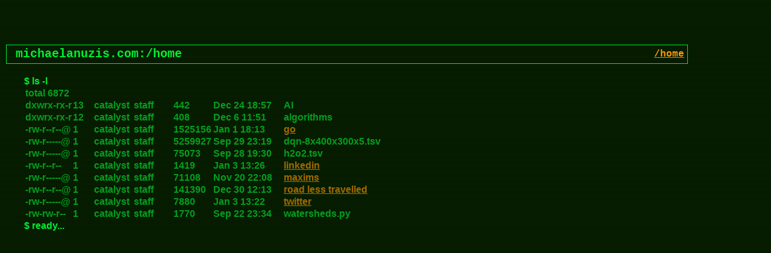

--- FILE ---
content_type: text/html
request_url: http://michaelanuzis.com/
body_size: 1017
content:
<html xmlns="http://www.w3.org/1999/xhtml" xml:lang="en" lang="en"><head><title>michaelanuzis.com:/home</title><meta http-equiv="Content-Type" content="text/html; utf-8"><meta http-equiv="Content-Style-Type" content="text/css"><link rel="icon" href="/favicon.ico"><script src="https://unpkg.com/vue@3.0.2"></script><style type="text/css">p { font-weight: bold; } p#first { font-size: 20px; } ul { margin-left: 50px; list-style: none; }</style><link href="/css/app.c043f515.css" rel="preload" as="style"><link href="/js/app.c5107cbd.js" rel="preload" as="script"><link href="/js/chunk-vendors.3a4ac181.js" rel="preload" as="script"><link href="/css/app.c043f515.css" rel="stylesheet"></head><body><div id="app"><div id="all" @keypress="handleKeyPress"><div id="header"><div id="title_bar"><div id="title">michaelanuzis.com:/home</div><div id="home_link"><a href="/">home</a></div></div></div><div id="content" class="pulsate"><table id="ls-table"><colgroup><col style="width: 12%;"><col style="width: 5%;"><col style="width: 10%;"><col style="width: 10%;"><col style="width: 10%;"><col style="width: 18%;"><col style="width: 35%;"></colgroup><tr><td>$ ls -l</td></tr><tr><td>total 6872</td></tr><tr><td>dxwrx-rx-r</td><td>13</td><td>catalyst</td><td>staff</td><td>442</td><td>Dec 24 18:57</td><td>AI</td></tr><tr><td>dxwrx-rx-r</td><td>12</td><td>catalyst</td><td>staff</td><td>408</td><td>Dec 6 11:51</td><td>algorithms</td></tr><tr><td>-rw-r--r--@</td><td>1</td><td>catalyst</td><td>staff</td><td>1525156</td><td>Jan 1 18:13</td><td><a href="http://en.wikipedia.org/wiki/Go_%28game%29" target="new">go</a></td></tr><tr><td>-rw-r-----@</td><td>1</td><td>catalyst</td><td>staff</td><td>{{xLive}}</td><td>Sep 29 23:19</td><td>h2o-8x200 (1).csv</td></tr><tr><td>-rw-r-----@</td><td>1</td><td>catalyst</td><td>staff</td><td>{{yLive}}</td><td>Sep 28 19:30</td><td>h2o2.csv</td></tr><tr><td>-rw-r--r--</td><td>1</td><td>catalyst</td><td>staff</td><td>1419</td><td>Jan 3 13:26</td><td><a href="https://www.linkedin.com/in/anuzis" target="new">linkedin</a></td></tr><tr><td>-rw-r-----@</td><td>1</td><td>catalyst</td><td>staff</td><td>71108</td><td>Nov 20 22:08</td><td><a href="/maxims/">maxims</a></td></tr><tr><td>-rw-r--r--@</td><td>1</td><td>catalyst</td><td>staff</td><td>141390</td><td>Dec 30 12:13</td><td><a href="http://www.amazon.com/Road-Less-Traveled-Timeless-Edition/dp/0743243153" target="new">road less travelled</a></td></tr><tr><td>-rw-r-----@</td><td>1</td><td>catalyst</td><td>staff</td><td>{{typedLive}}</td><td>Jan 3 13:22</td><td><a href="https://twitter.com/anuzis" target="new">twitter</a></td></tr><tr><td>-rw-rw-r--</td><td>1</td><td>catalyst</td><td>staff</td><td>1770</td><td>Sep 22 23:34</td><td>watersheds.py</td></tr></table><div id="command-prompt-container">$ <span>{{ commandInputText }}</span></div></div></div></div><script src="/js/chunk-vendors.3a4ac181.js"></script><script src="/js/app.c5107cbd.js"></script></body></html>

--- FILE ---
content_type: text/css
request_url: http://michaelanuzis.com/css/app.c043f515.css
body_size: 1736
content:
.quote,body,form,h1,h2,h3,input,p,td,textarea{font-family:Verdana,Arial,Helvetica,sans-serif}body{background-color:#000;background-image:url([data-uri]);margin:0;padding:0;color:#0e3;font-weight:700}a{color:#f90}a:active{color:#f93}a:visited{color:#fc0}#all{padding-left:10px;padding-right:38px}#all,#header{position:relative}#header{width:100%;padding-top:74px;margin-bottom:20px}#title_bar{width:auto;height:30px;margin-right:100px;font-family:Courier New,Courier,mono;border:1px solid #0e3;background-image:url([data-uri])}#title{margin-left:15px;margin-top:3px;float:left;font-size:20px;font-weight:700}#home_link{margin-top:6px;margin-right:5px;float:right}#corner{position:absolute;bottom:0;right:0;border:1px solid #0e3;background-image:url([data-uri]);width:94px;height:76px}#corner_graphic{background:url([data-uri]) no-repeat 50%;width:100%;height:100%}#content{margin-top:10px;margin-left:30px}#side_nav{width:235px;margin-left:40px;border:1px solid #0e3;background-image:url([data-uri]);position:relative;float:right;padding:10px;display:block}#side_nav li{margin:0}div>ul{list-style-position:inside}#copyright{float:right;font-family:Courier New,Courier,mono;font-size:10px}#footer{margin-top:10px;width:100%;height:2em;text-align:right;line-height:2em}kbd,samp{display:block;margin:1em;white-space:pre}li ul{margin-top:10px}ol{list-style-position:inside}ol li{font-weight:700}ol ol{margin:20px 0;_margin-left:30px;list-style-position:outside;list-style-type:lower-alpha}ol ol li{font-weight:400}li blockquote{font-style:italic}dt{margin-bottom:1em}caption,dt{font-weight:700}caption{text-align:left;padding-bottom:5px}th{border-bottom:3px double #0c3}td{padding:5px;border-bottom:1px solid #0c3;vertical-align:top}table,td,th{border:none;padding:0}td,th{margin:0;font-weight:700}.clear{clear:both}.command-prompt{background:transparent;color:#0c3;border:none;font-weight:700;margin-left:5px}.d-none{display:none}.pulsate{-webkit-animation:pulsate 2s ease-out;animation:pulsate 2s ease-out;-webkit-animation-iteration-count:infinite;animation-iteration-count:infinite;opacity:1}@-webkit-keyframes pulsate{0%{opacity:.6}50%{opacity:1}to{opacity:.6}}@keyframes pulsate{0%{opacity:.6}50%{opacity:1}to{opacity:.6}}

--- FILE ---
content_type: text/javascript
request_url: http://michaelanuzis.com/js/app.c5107cbd.js
body_size: 2603
content:
(function(t){function e(e){for(var n,b,r=e[0],O=e[1],u=e[2],a=0,o=[];a<r.length;a++)b=r[a],Object.prototype.hasOwnProperty.call(l,b)&&l[b]&&o.push(l[b][0]),l[b]=0;for(n in O)Object.prototype.hasOwnProperty.call(O,n)&&(t[n]=O[n]);j&&j(e);while(o.length)o.shift()();return d.push.apply(d,u||[]),c()}function c(){for(var t,e=0;e<d.length;e++){for(var c=d[e],n=!0,r=1;r<c.length;r++){var O=c[r];0!==l[O]&&(n=!1)}n&&(d.splice(e--,1),t=b(b.s=c[0]))}return t}var n={},l={app:0},d=[];function b(e){if(n[e])return n[e].exports;var c=n[e]={i:e,l:!1,exports:{}};return t[e].call(c.exports,c,c.exports,b),c.l=!0,c.exports}b.m=t,b.c=n,b.d=function(t,e,c){b.o(t,e)||Object.defineProperty(t,e,{enumerable:!0,get:c})},b.r=function(t){"undefined"!==typeof Symbol&&Symbol.toStringTag&&Object.defineProperty(t,Symbol.toStringTag,{value:"Module"}),Object.defineProperty(t,"__esModule",{value:!0})},b.t=function(t,e){if(1&e&&(t=b(t)),8&e)return t;if(4&e&&"object"===typeof t&&t&&t.__esModule)return t;var c=Object.create(null);if(b.r(c),Object.defineProperty(c,"default",{enumerable:!0,value:t}),2&e&&"string"!=typeof t)for(var n in t)b.d(c,n,function(e){return t[e]}.bind(null,n));return c},b.n=function(t){var e=t&&t.__esModule?function(){return t["default"]}:function(){return t};return b.d(e,"a",e),e},b.o=function(t,e){return Object.prototype.hasOwnProperty.call(t,e)},b.p="/";var r=window["webpackJsonp"]=window["webpackJsonp"]||[],O=r.push.bind(r);r.push=e,r=r.slice();for(var u=0;u<r.length;u++)e(r[u]);var j=O;d.push([0,"chunk-vendors"]),c()})({0:function(t,e,c){t.exports=c("56d7")},"56d7":function(t,e,c){"use strict";c.r(e);c("e260"),c("e6cf"),c("cca6"),c("a79d");var n=c("7a23"),l={id:"app"},d={id:"header"},b={id:"title_bar"},r={id:"title"},O={id:"home_link"},u={href:"/"},j={id:"content"},a={id:"command-prompt-container"},o=Object(n["d"])(" $ ");function i(t,e,c,i,s,p){var f=Object(n["g"])("DirectoryTable");return Object(n["f"])(),Object(n["b"])("div",l,[Object(n["c"])("div",{id:"all",onMousemove:e[0]||(e[0]=function(){return t.handleMouseMove&&t.handleMouseMove.apply(t,arguments)}),onKeypress:e[1]||(e[1]=function(){return p.handleKeyPress&&p.handleKeyPress.apply(p,arguments)})},[Object(n["c"])("div",d,[Object(n["c"])("div",b,[Object(n["c"])("div",r,"michaelanuzis.com:"+Object(n["h"])(s.pwd),1),Object(n["c"])("div",O,[Object(n["c"])("a",u,Object(n["h"])(s.pwd),1)])])]),Object(n["c"])("div",j,[Object(n["c"])("div",null,"$ "+Object(n["h"])(s.priorCommand),1),Object(n["e"])(f,{typedLive:s.typedLive},null,8,["typedLive"]),Object(n["c"])("div",a,[o,Object(n["c"])("span",null,Object(n["h"])(s.commandInputText),1)])])],32)])}c("fb6a");var s={id:"ls-table"},p=Object(n["c"])("colgroup",null,[Object(n["c"])("col",{style:{width:"12%"}}),Object(n["c"])("col",{style:{width:"5%"}}),Object(n["c"])("col",{style:{width:"10%"}}),Object(n["c"])("col",{style:{width:"10%"}}),Object(n["c"])("col",{style:{width:"10%"}}),Object(n["c"])("col",{style:{width:"18%"}}),Object(n["c"])("col",{style:{width:"35%"}})],-1),f=Object(n["c"])("tr",null,[Object(n["c"])("td",null,"total 6872")],-1),h=Object(n["c"])("tr",null,[Object(n["c"])("td",null,"dxwrx-rx-r "),Object(n["c"])("td",null,"13"),Object(n["d"])(),Object(n["c"])("td",null,"catalyst"),Object(n["d"])(),Object(n["c"])("td",null,"staff"),Object(n["d"])(),Object(n["c"])("td",null," 442"),Object(n["d"])(),Object(n["c"])("td",null,"Dec 24 18:57"),Object(n["d"])(),Object(n["c"])("td",null,"AI")],-1),y=Object(n["c"])("tr",null,[Object(n["c"])("td",null,"dxwrx-rx-r "),Object(n["c"])("td",null,"12"),Object(n["d"])(),Object(n["c"])("td",null,"catalyst"),Object(n["d"])(),Object(n["c"])("td",null,"staff"),Object(n["d"])(),Object(n["c"])("td",null," 408"),Object(n["d"])(),Object(n["c"])("td",null,"Dec 6 11:51"),Object(n["d"])(),Object(n["c"])("td",null,"algorithms")],-1),m=Object(n["c"])("tr",null,[Object(n["c"])("td",null,"-rw-r--r--@ "),Object(n["c"])("td",null," 1"),Object(n["d"])(),Object(n["c"])("td",null,"catalyst"),Object(n["d"])(),Object(n["c"])("td",null,"staff"),Object(n["d"])(),Object(n["c"])("td",null,"1525156"),Object(n["d"])(),Object(n["c"])("td",null,"Jan 1 18:13"),Object(n["d"])(),Object(n["c"])("td",null,[Object(n["c"])("a",{href:"http://en.wikipedia.org/wiki/Go_%28game%29",target:"new"},"go")])],-1),v=Object(n["c"])("td",null,"-rw-r-----@ ",-1),w=Object(n["c"])("td",null," 1",-1),x=Object(n["d"])(),g=Object(n["c"])("td",null,"catalyst",-1),M=Object(n["d"])(),L=Object(n["c"])("td",null,"staff",-1),T=Object(n["d"])(),k=Object(n["d"])(),I=Object(n["c"])("td",null,"Sep 29 23:19",-1),P=Object(n["d"])(),_=Object(n["c"])("td",null,"dqn-8x400x300x5.tsv",-1),S=Object(n["c"])("td",null,"-rw-r-----@ ",-1),D=Object(n["c"])("td",null," 1",-1),J=Object(n["d"])(),K=Object(n["c"])("td",null,"catalyst",-1),z=Object(n["d"])(),C=Object(n["c"])("td",null,"staff",-1),A=Object(n["d"])(),E=Object(n["d"])(),$=Object(n["c"])("td",null,"Sep 28 19:30",-1),q=Object(n["d"])(),B=Object(n["c"])("td",null,"h2o2.tsv",-1),G=Object(n["c"])("tr",null,[Object(n["c"])("td",null,"-rw-r--r-- "),Object(n["c"])("td",null," 1"),Object(n["d"])(),Object(n["c"])("td",null,"catalyst"),Object(n["d"])(),Object(n["c"])("td",null,"staff"),Object(n["d"])(),Object(n["c"])("td",null," 1419"),Object(n["d"])(),Object(n["c"])("td",null,"Jan 3 13:26"),Object(n["d"])(),Object(n["c"])("td",null,[Object(n["c"])("a",{href:"https://www.linkedin.com/in/anuzis",target:"new"},"linkedin")])],-1),N=Object(n["c"])("tr",null,[Object(n["c"])("td",null,"-rw-r-----@ "),Object(n["c"])("td",null," 1"),Object(n["d"])(),Object(n["c"])("td",null,"catalyst"),Object(n["d"])(),Object(n["c"])("td",null,"staff"),Object(n["d"])(),Object(n["c"])("td",null," 71108"),Object(n["d"])(),Object(n["c"])("td",null,"Nov 20 22:08"),Object(n["d"])(),Object(n["c"])("td",null,[Object(n["c"])("a",{href:"/maxims/"},"maxims")])],-1),R=Object(n["c"])("tr",null,[Object(n["c"])("td",null,"-rw-r--r--@ "),Object(n["c"])("td",null," 1"),Object(n["d"])(),Object(n["c"])("td",null,"catalyst"),Object(n["d"])(),Object(n["c"])("td",null,"staff"),Object(n["d"])(),Object(n["c"])("td",null," 141390"),Object(n["d"])(),Object(n["c"])("td",null,"Dec 30 12:13"),Object(n["d"])(),Object(n["c"])("td",null,[Object(n["c"])("a",{href:"http://www.amazon.com/Road-Less-Traveled-Timeless-Edition/dp/0743243153",target:"new"},"road less travelled")])],-1),X=Object(n["c"])("td",null,"-rw-r-----@ ",-1),Y=Object(n["c"])("td",null," 1",-1),F=Object(n["d"])(),H=Object(n["c"])("td",null,"catalyst",-1),Q=Object(n["d"])(),U=Object(n["c"])("td",null,"staff",-1),V=Object(n["d"])(),W=Object(n["d"])(),Z=Object(n["c"])("td",null,"Jan 3 13:22",-1),tt=Object(n["d"])(),et=Object(n["c"])("td",null,[Object(n["c"])("a",{href:"https://twitter.com/anuzis",target:"new"},"twitter")],-1),ct=Object(n["c"])("tr",null,[Object(n["c"])("td",null,"-rw-rw-r-- "),Object(n["c"])("td",null," 1"),Object(n["d"])(),Object(n["c"])("td",null,"catalyst"),Object(n["d"])(),Object(n["c"])("td",null,"staff"),Object(n["d"])(),Object(n["c"])("td",null," 1770"),Object(n["d"])(),Object(n["c"])("td",null,"Sep 22 23:34"),Object(n["d"])(),Object(n["c"])("td",null,"watersheds.py")],-1);function nt(t,e,c,l,d,b){return Object(n["f"])(),Object(n["b"])("div",{class:"pulsate",onMousemove:e[0]||(e[0]=function(){return b.handleMouseMove&&b.handleMouseMove.apply(b,arguments)})},[Object(n["c"])("table",s,[p,f,h,y,m,Object(n["c"])("tr",null,[v,w,x,g,M,L,T,Object(n["c"])("td",null,Object(n["h"])(d.timerLive),1),k,I,P,_]),Object(n["c"])("tr",null,[S,D,J,K,z,C,A,Object(n["c"])("td",null,Object(n["h"])(d.xyLive),1),E,$,q,B]),G,N,R,Object(n["c"])("tr",null,[X,Y,F,H,Q,U,V,Object(n["c"])("td",null,Object(n["h"])(c.typedLive),1),W,Z,tt,et]),ct])],32)}var lt={name:"DirectoryTable",props:["typedLive"],data:function(){return{xyLive:75073,timerLive:5257910,timer:null}},mounted:function(){var t=this;this.timer=setInterval((function(){t.timerLive+=parseInt(2e3*Math.random())}),800)},methods:{handleMouseMove:function(t){this.xyLive=parseInt(this.xyLive+t.offsetX/50),this.yyLive=parseInt(this.yyLive+t.offsetY/50)}}},dt=c("6b0d"),bt=c.n(dt);const rt=bt()(lt,[["render",nt]]);var Ot=rt,ut={name:"App",components:{DirectoryTable:Ot},data:function(){return{priorCommand:"ls -l",pwd:"/home",typedLive:7880,commandInputText:"ready..."}},methods:{handleKeyPress:function(t){var e=["Tab","Control","Alt"];"ready..."==this.commandInputText&&(this.commandInputText=""),"Enter"==t.key?(this.priorCommand=this.commandInputText,this.commandInputText=""):"Backspace"==t.key?this.commandInputText=this.commandInputText.slice(0,-1):e.indexOf(t.key)>-1||(this.commandInputText+=t.key),this.typedLive+=1+Math.floor(200*Math.random())}},mounted:function(){var t=this;window.addEventListener("keyup",(function(e){t.handleKeyPress(e)}))}};c("f038");const jt=bt()(ut,[["render",i]]);var at=jt;Object(n["a"])(at).mount("#app")},f038:function(t,e,c){"use strict";c("f042")},f042:function(t,e,c){}});
//# sourceMappingURL=app.c5107cbd.js.map

--- FILE ---
content_type: text/javascript
request_url: http://michaelanuzis.com/js/chunk-vendors.3a4ac181.js
body_size: 33946
content:
(window["webpackJsonp"]=window["webpackJsonp"]||[]).push([["chunk-vendors"],{"00ee":function(e,t,n){var r=n("b622"),o=r("toStringTag"),c={};c[o]="z",e.exports="[object z]"===String(c)},"0366":function(e,t,n){var r=n("59ed");e.exports=function(e,t,n){if(r(e),void 0===t)return e;switch(n){case 0:return function(){return e.call(t)};case 1:return function(n){return e.call(t,n)};case 2:return function(n,r){return e.call(t,n,r)};case 3:return function(n,r,o){return e.call(t,n,r,o)}}return function(){return e.apply(t,arguments)}}},"06cf":function(e,t,n){var r=n("83ab"),o=n("d1e7"),c=n("5c6c"),i=n("fc6a"),s=n("a04b"),u=n("1a2d"),a=n("0cfb"),l=Object.getOwnPropertyDescriptor;t.f=r?l:function(e,t){if(e=i(e),t=s(t),a)try{return l(e,t)}catch(n){}if(u(e,t))return c(!o.f.call(e,t),e[t])}},"07fa":function(e,t,n){var r=n("50c4");e.exports=function(e){return r(e.length)}},"0cfb":function(e,t,n){var r=n("83ab"),o=n("d039"),c=n("cc12");e.exports=!r&&!o((function(){return 7!=Object.defineProperty(c("div"),"a",{get:function(){return 7}}).a}))},"0d51":function(e,t){e.exports=function(e){try{return String(e)}catch(t){return"Object"}}},1626:function(e,t){e.exports=function(e){return"function"===typeof e}},"19aa":function(e,t){e.exports=function(e,t,n){if(e instanceof t)return e;throw TypeError("Incorrect "+(n?n+" ":"")+"invocation")}},"1a2d":function(e,t,n){var r=n("7b0b"),o={}.hasOwnProperty;e.exports=Object.hasOwn||function(e,t){return o.call(r(e),t)}},"1be4":function(e,t,n){var r=n("d066");e.exports=r("document","documentElement")},"1c7e":function(e,t,n){var r=n("b622"),o=r("iterator"),c=!1;try{var i=0,s={next:function(){return{done:!!i++}},return:function(){c=!0}};s[o]=function(){return this},Array.from(s,(function(){throw 2}))}catch(u){}e.exports=function(e,t){if(!t&&!c)return!1;var n=!1;try{var r={};r[o]=function(){return{next:function(){return{done:n=!0}}}},e(r)}catch(u){}return n}},"1cdc":function(e,t,n){var r=n("342f");e.exports=/(?:ipad|iphone|ipod).*applewebkit/i.test(r)},"1d80":function(e,t){e.exports=function(e){if(void 0==e)throw TypeError("Can't call method on "+e);return e}},"1dde":function(e,t,n){var r=n("d039"),o=n("b622"),c=n("2d00"),i=o("species");e.exports=function(e){return c>=51||!r((function(){var t=[],n=t.constructor={};return n[i]=function(){return{foo:1}},1!==t[e](Boolean).foo}))}},2266:function(e,t,n){var r=n("825a"),o=n("e95a"),c=n("07fa"),i=n("0366"),s=n("9a1f"),u=n("35a1"),a=n("2a62"),l=function(e,t){this.stopped=e,this.result=t};e.exports=function(e,t,n){var f,p,d,h,b,v,g,m=n&&n.that,y=!(!n||!n.AS_ENTRIES),O=!(!n||!n.IS_ITERATOR),j=!(!n||!n.INTERRUPTED),x=i(t,m,1+y+j),_=function(e){return f&&a(f,"normal",e),new l(!0,e)},w=function(e){return y?(r(e),j?x(e[0],e[1],_):x(e[0],e[1])):j?x(e,_):x(e)};if(O)f=e;else{if(p=u(e),!p)throw TypeError(String(e)+" is not iterable");if(o(p)){for(d=0,h=c(e);h>d;d++)if(b=w(e[d]),b&&b instanceof l)return b;return new l(!1)}f=s(e,p)}v=f.next;while(!(g=v.call(f)).done){try{b=w(g.value)}catch(S){a(f,"throw",S)}if("object"==typeof b&&b&&b instanceof l)return b}return new l(!1)}},"23cb":function(e,t,n){var r=n("5926"),o=Math.max,c=Math.min;e.exports=function(e,t){var n=r(e);return n<0?o(n+t,0):c(n,t)}},"23e7":function(e,t,n){var r=n("da84"),o=n("06cf").f,c=n("9112"),i=n("6eeb"),s=n("ce4e"),u=n("e893"),a=n("94ca");e.exports=function(e,t){var n,l,f,p,d,h,b=e.target,v=e.global,g=e.stat;if(l=v?r:g?r[b]||s(b,{}):(r[b]||{}).prototype,l)for(f in t){if(d=t[f],e.noTargetGet?(h=o(l,f),p=h&&h.value):p=l[f],n=a(v?f:b+(g?".":"#")+f,e.forced),!n&&void 0!==p){if(typeof d===typeof p)continue;u(d,p)}(e.sham||p&&p.sham)&&c(d,"sham",!0),i(l,f,d,e)}}},"241c":function(e,t,n){var r=n("ca84"),o=n("7839"),c=o.concat("length","prototype");t.f=Object.getOwnPropertyNames||function(e){return r(e,c)}},2626:function(e,t,n){"use strict";var r=n("d066"),o=n("9bf2"),c=n("b622"),i=n("83ab"),s=c("species");e.exports=function(e){var t=r(e),n=o.f;i&&t&&!t[s]&&n(t,s,{configurable:!0,get:function(){return this}})}},"2a62":function(e,t,n){var r=n("825a"),o=n("dc4a");e.exports=function(e,t,n){var c,i;r(e);try{if(c=o(e,"return"),!c){if("throw"===t)throw n;return n}c=c.call(e)}catch(s){i=!0,c=s}if("throw"===t)throw n;if(i)throw c;return r(c),n}},"2cf4":function(e,t,n){var r,o,c,i,s=n("da84"),u=n("1626"),a=n("d039"),l=n("0366"),f=n("1be4"),p=n("cc12"),d=n("1cdc"),h=n("605d"),b=s.setImmediate,v=s.clearImmediate,g=s.process,m=s.MessageChannel,y=s.Dispatch,O=0,j={},x="onreadystatechange";try{r=s.location}catch(k){}var _=function(e){if(j.hasOwnProperty(e)){var t=j[e];delete j[e],t()}},w=function(e){return function(){_(e)}},S=function(e){_(e.data)},C=function(e){s.postMessage(String(e),r.protocol+"//"+r.host)};b&&v||(b=function(e){var t=[],n=arguments.length,r=1;while(n>r)t.push(arguments[r++]);return j[++O]=function(){(u(e)?e:Function(e)).apply(void 0,t)},o(O),O},v=function(e){delete j[e]},h?o=function(e){g.nextTick(w(e))}:y&&y.now?o=function(e){y.now(w(e))}:m&&!d?(c=new m,i=c.port2,c.port1.onmessage=S,o=l(i.postMessage,i,1)):s.addEventListener&&u(s.postMessage)&&!s.importScripts&&r&&"file:"!==r.protocol&&!a(C)?(o=C,s.addEventListener("message",S,!1)):o=x in p("script")?function(e){f.appendChild(p("script"))[x]=function(){f.removeChild(this),_(e)}}:function(e){setTimeout(w(e),0)}),e.exports={set:b,clear:v}},"2d00":function(e,t,n){var r,o,c=n("da84"),i=n("342f"),s=c.process,u=c.Deno,a=s&&s.versions||u&&u.version,l=a&&a.v8;l?(r=l.split("."),o=r[0]<4?1:r[0]+r[1]):i&&(r=i.match(/Edge\/(\d+)/),(!r||r[1]>=74)&&(r=i.match(/Chrome\/(\d+)/),r&&(o=r[1]))),e.exports=o&&+o},"342f":function(e,t,n){var r=n("d066");e.exports=r("navigator","userAgent")||""},"35a1":function(e,t,n){var r=n("f5df"),o=n("dc4a"),c=n("3f8c"),i=n("b622"),s=i("iterator");e.exports=function(e){if(void 0!=e)return o(e,s)||o(e,"@@iterator")||c[r(e)]}},"37e8":function(e,t,n){var r=n("83ab"),o=n("9bf2"),c=n("825a"),i=n("df75");e.exports=r?Object.defineProperties:function(e,t){c(e);var n,r=i(t),s=r.length,u=0;while(s>u)o.f(e,n=r[u++],t[n]);return e}},"3bbe":function(e,t,n){var r=n("1626");e.exports=function(e){if("object"===typeof e||r(e))return e;throw TypeError("Can't set "+String(e)+" as a prototype")}},"3f8c":function(e,t){e.exports={}},"44ad":function(e,t,n){var r=n("d039"),o=n("c6b6"),c="".split;e.exports=r((function(){return!Object("z").propertyIsEnumerable(0)}))?function(e){return"String"==o(e)?c.call(e,""):Object(e)}:Object},"44d2":function(e,t,n){var r=n("b622"),o=n("7c73"),c=n("9bf2"),i=r("unscopables"),s=Array.prototype;void 0==s[i]&&c.f(s,i,{configurable:!0,value:o(null)}),e.exports=function(e){s[i][e]=!0}},"44de":function(e,t,n){var r=n("da84");e.exports=function(e,t){var n=r.console;n&&n.error&&(1===arguments.length?n.error(e):n.error(e,t))}},4840:function(e,t,n){var r=n("825a"),o=n("5087"),c=n("b622"),i=c("species");e.exports=function(e,t){var n,c=r(e).constructor;return void 0===c||void 0==(n=r(c)[i])?t:o(n)}},"485a":function(e,t,n){var r=n("1626"),o=n("861d");e.exports=function(e,t){var n,c;if("string"===t&&r(n=e.toString)&&!o(c=n.call(e)))return c;if(r(n=e.valueOf)&&!o(c=n.call(e)))return c;if("string"!==t&&r(n=e.toString)&&!o(c=n.call(e)))return c;throw TypeError("Can't convert object to primitive value")}},4930:function(e,t,n){var r=n("2d00"),o=n("d039");e.exports=!!Object.getOwnPropertySymbols&&!o((function(){var e=Symbol();return!String(e)||!(Object(e)instanceof Symbol)||!Symbol.sham&&r&&r<41}))},"4d64":function(e,t,n){var r=n("fc6a"),o=n("23cb"),c=n("07fa"),i=function(e){return function(t,n,i){var s,u=r(t),a=c(u),l=o(i,a);if(e&&n!=n){while(a>l)if(s=u[l++],s!=s)return!0}else for(;a>l;l++)if((e||l in u)&&u[l]===n)return e||l||0;return!e&&-1}};e.exports={includes:i(!0),indexOf:i(!1)}},5087:function(e,t,n){var r=n("68ee"),o=n("0d51");e.exports=function(e){if(r(e))return e;throw TypeError(o(e)+" is not a constructor")}},"50c4":function(e,t,n){var r=n("5926"),o=Math.min;e.exports=function(e){return e>0?o(r(e),9007199254740991):0}},5692:function(e,t,n){var r=n("c430"),o=n("c6cd");(e.exports=function(e,t){return o[e]||(o[e]=void 0!==t?t:{})})("versions",[]).push({version:"3.18.2",mode:r?"pure":"global",copyright:"Â© 2021 Denis Pushkarev (zloirock.ru)"})},"56ef":function(e,t,n){var r=n("d066"),o=n("241c"),c=n("7418"),i=n("825a");e.exports=r("Reflect","ownKeys")||function(e){var t=o.f(i(e)),n=c.f;return n?t.concat(n(e)):t}},5926:function(e,t){var n=Math.ceil,r=Math.floor;e.exports=function(e){var t=+e;return t!==t||0===t?0:(t>0?r:n)(t)}},"59ed":function(e,t,n){var r=n("1626"),o=n("0d51");e.exports=function(e){if(r(e))return e;throw TypeError(o(e)+" is not a function")}},"5c6c":function(e,t){e.exports=function(e,t){return{enumerable:!(1&e),configurable:!(2&e),writable:!(4&e),value:t}}},"5e77":function(e,t,n){var r=n("83ab"),o=n("1a2d"),c=Function.prototype,i=r&&Object.getOwnPropertyDescriptor,s=o(c,"name"),u=s&&"something"===function(){}.name,a=s&&(!r||r&&i(c,"name").configurable);e.exports={EXISTS:s,PROPER:u,CONFIGURABLE:a}},"605d":function(e,t,n){var r=n("c6b6"),o=n("da84");e.exports="process"==r(o.process)},6069:function(e,t){e.exports="object"==typeof window},"60da":function(e,t,n){"use strict";var r=n("83ab"),o=n("d039"),c=n("df75"),i=n("7418"),s=n("d1e7"),u=n("7b0b"),a=n("44ad"),l=Object.assign,f=Object.defineProperty;e.exports=!l||o((function(){if(r&&1!==l({b:1},l(f({},"a",{enumerable:!0,get:function(){f(this,"b",{value:3,enumerable:!1})}}),{b:2})).b)return!0;var e={},t={},n=Symbol(),o="abcdefghijklmnopqrst";return e[n]=7,o.split("").forEach((function(e){t[e]=e})),7!=l({},e)[n]||c(l({},t)).join("")!=o}))?function(e,t){var n=u(e),o=arguments.length,l=1,f=i.f,p=s.f;while(o>l){var d,h=a(arguments[l++]),b=f?c(h).concat(f(h)):c(h),v=b.length,g=0;while(v>g)d=b[g++],r&&!p.call(h,d)||(n[d]=h[d])}return n}:l},"68ee":function(e,t,n){var r=n("d039"),o=n("1626"),c=n("f5df"),i=n("d066"),s=n("8925"),u=[],a=i("Reflect","construct"),l=/^\s*(?:class|function)\b/,f=l.exec,p=!l.exec((function(){})),d=function(e){if(!o(e))return!1;try{return a(Object,u,e),!0}catch(t){return!1}},h=function(e){if(!o(e))return!1;switch(c(e)){case"AsyncFunction":case"GeneratorFunction":case"AsyncGeneratorFunction":return!1}return p||!!f.call(l,s(e))};e.exports=!a||r((function(){var e;return d(d.call)||!d(Object)||!d((function(){e=!0}))||e}))?h:d},"69f3":function(e,t,n){var r,o,c,i=n("7f9a"),s=n("da84"),u=n("861d"),a=n("9112"),l=n("1a2d"),f=n("c6cd"),p=n("f772"),d=n("d012"),h="Object already initialized",b=s.WeakMap,v=function(e){return c(e)?o(e):r(e,{})},g=function(e){return function(t){var n;if(!u(t)||(n=o(t)).type!==e)throw TypeError("Incompatible receiver, "+e+" required");return n}};if(i||f.state){var m=f.state||(f.state=new b),y=m.get,O=m.has,j=m.set;r=function(e,t){if(O.call(m,e))throw new TypeError(h);return t.facade=e,j.call(m,e,t),t},o=function(e){return y.call(m,e)||{}},c=function(e){return O.call(m,e)}}else{var x=p("state");d[x]=!0,r=function(e,t){if(l(e,x))throw new TypeError(h);return t.facade=e,a(e,x,t),t},o=function(e){return l(e,x)?e[x]:{}},c=function(e){return l(e,x)}}e.exports={set:r,get:o,has:c,enforce:v,getterFor:g}},"6b0d":function(e,t,n){"use strict";Object.defineProperty(t,"__esModule",{value:!0}),t.default=(e,t)=>{for(const[n,r]of t)e[n]=r;return e}},"6eeb":function(e,t,n){var r=n("da84"),o=n("1626"),c=n("1a2d"),i=n("9112"),s=n("ce4e"),u=n("8925"),a=n("69f3"),l=n("5e77").CONFIGURABLE,f=a.get,p=a.enforce,d=String(String).split("String");(e.exports=function(e,t,n,u){var a,f=!!u&&!!u.unsafe,h=!!u&&!!u.enumerable,b=!!u&&!!u.noTargetGet,v=u&&void 0!==u.name?u.name:t;o(n)&&("Symbol("===String(v).slice(0,7)&&(v="["+String(v).replace(/^Symbol\(([^)]*)\)/,"$1")+"]"),(!c(n,"name")||l&&n.name!==v)&&i(n,"name",v),a=p(n),a.source||(a.source=d.join("string"==typeof v?v:""))),e!==r?(f?!b&&e[t]&&(h=!0):delete e[t],h?e[t]=n:i(e,t,n)):h?e[t]=n:s(t,n)})(Function.prototype,"toString",(function(){return o(this)&&f(this).source||u(this)}))},7418:function(e,t){t.f=Object.getOwnPropertySymbols},7839:function(e,t){e.exports=["constructor","hasOwnProperty","isPrototypeOf","propertyIsEnumerable","toLocaleString","toString","valueOf"]},"7a23":function(e,t,n){"use strict";n.d(t,"h",(function(){return r["L"]})),n.d(t,"b",(function(){return Vn})),n.d(t,"c",(function(){return Kn})),n.d(t,"d",(function(){return Qn})),n.d(t,"e",(function(){return Jn})),n.d(t,"f",(function(){return Nn})),n.d(t,"g",(function(){return kn})),n.d(t,"a",(function(){return uc}));var r=n("9ff4");let o;const c=[];class i{constructor(e=!1){this.active=!0,this.effects=[],this.cleanups=[],!e&&o&&(this.parent=o,this.index=(o.scopes||(o.scopes=[])).push(this)-1)}run(e){if(this.active)try{return this.on(),e()}finally{this.off()}else 0}on(){this.active&&(c.push(this),o=this)}off(){this.active&&(c.pop(),o=c[c.length-1])}stop(e){if(this.active){if(this.effects.forEach(e=>e.stop()),this.cleanups.forEach(e=>e()),this.scopes&&this.scopes.forEach(e=>e.stop(!0)),this.parent&&!e){const e=this.parent.scopes.pop();e&&e!==this&&(this.parent.scopes[this.index]=e,e.index=this.index)}this.active=!1}}}function s(e,t){t=t||o,t&&t.active&&t.effects.push(e)}const u=e=>{const t=new Set(e);return t.w=0,t.n=0,t},a=e=>(e.w&b)>0,l=e=>(e.n&b)>0,f=({deps:e})=>{if(e.length)for(let t=0;t<e.length;t++)e[t].w|=b},p=e=>{const{deps:t}=e;if(t.length){let n=0;for(let r=0;r<t.length;r++){const o=t[r];a(o)&&!l(o)?o.delete(e):t[n++]=o,o.w&=~b,o.n&=~b}t.length=n}},d=new WeakMap;let h=0,b=1;const v=30,g=[];let m;const y=Symbol(""),O=Symbol("");class j{constructor(e,t=null,n){this.fn=e,this.scheduler=t,this.active=!0,this.deps=[],s(this,n)}run(){if(!this.active)return this.fn();if(!g.includes(this))try{return g.push(m=this),C(),b=1<<++h,h<=v?f(this):x(this),this.fn()}finally{h<=v&&p(this),b=1<<--h,k(),g.pop();const e=g.length;m=e>0?g[e-1]:void 0}}stop(){this.active&&(x(this),this.onStop&&this.onStop(),this.active=!1)}}function x(e){const{deps:t}=e;if(t.length){for(let n=0;n<t.length;n++)t[n].delete(e);t.length=0}}let _=!0;const w=[];function S(){w.push(_),_=!1}function C(){w.push(_),_=!0}function k(){const e=w.pop();_=void 0===e||e}function E(e,t,n){if(!A())return;let r=d.get(e);r||d.set(e,r=new Map);let o=r.get(n);o||r.set(n,o=u());const c=void 0;T(o,c)}function A(){return _&&void 0!==m}function T(e,t){let n=!1;h<=v?l(e)||(e.n|=b,n=!a(e)):n=!e.has(m),n&&(e.add(m),m.deps.push(e))}function P(e,t,n,o,c,i){const s=d.get(e);if(!s)return;let a=[];if("clear"===t)a=[...s.values()];else if("length"===n&&Object(r["o"])(e))s.forEach((e,t)=>{("length"===t||t>=o)&&a.push(e)});else switch(void 0!==n&&a.push(s.get(n)),t){case"add":Object(r["o"])(e)?Object(r["s"])(n)&&a.push(s.get("length")):(a.push(s.get(y)),Object(r["t"])(e)&&a.push(s.get(O)));break;case"delete":Object(r["o"])(e)||(a.push(s.get(y)),Object(r["t"])(e)&&a.push(s.get(O)));break;case"set":Object(r["t"])(e)&&a.push(s.get(y));break}if(1===a.length)a[0]&&F(a[0]);else{const e=[];for(const t of a)t&&e.push(...t);F(u(e))}}function F(e,t){for(const n of Object(r["o"])(e)?e:[...e])(n!==m||n.allowRecurse)&&(n.scheduler?n.scheduler():n.run())}const M=Object(r["H"])("__proto__,__v_isRef,__isVue"),R=new Set(Object.getOwnPropertyNames(Symbol).map(e=>Symbol[e]).filter(r["E"])),I=U(),L=U(!1,!0),N=U(!0),D=B();function B(){const e={};return["includes","indexOf","lastIndexOf"].forEach(t=>{e[t]=function(...e){const n=Te(this);for(let t=0,o=this.length;t<o;t++)E(n,"get",t+"");const r=n[t](...e);return-1===r||!1===r?n[t](...e.map(Te)):r}}),["push","pop","shift","unshift","splice"].forEach(t=>{e[t]=function(...e){S();const n=Te(this)[t].apply(this,e);return k(),n}}),e}function U(e=!1,t=!1){return function(n,o,c){if("__v_isReactive"===o)return!e;if("__v_isReadonly"===o)return e;if("__v_raw"===o&&c===(e?t?Oe:ye:t?me:ge).get(n))return n;const i=Object(r["o"])(n);if(!e&&i&&Object(r["k"])(D,o))return Reflect.get(D,o,c);const s=Reflect.get(n,o,c);if(Object(r["E"])(o)?R.has(o):M(o))return s;if(e||E(n,"get",o),t)return s;if(Le(s)){const e=!i||!Object(r["s"])(o);return e?s.value:s}return Object(r["v"])(s)?e?Se(s):_e(s):s}}const $=z(),V=z(!0);function z(e=!1){return function(t,n,o,c){let i=t[n];if(!e&&(o=Te(o),i=Te(i),!Object(r["o"])(t)&&Le(i)&&!Le(o)))return i.value=o,!0;const s=Object(r["o"])(t)&&Object(r["s"])(n)?Number(n)<t.length:Object(r["k"])(t,n),u=Reflect.set(t,n,o,c);return t===Te(c)&&(s?Object(r["j"])(o,i)&&P(t,"set",n,o,i):P(t,"add",n,o)),u}}function W(e,t){const n=Object(r["k"])(e,t),o=e[t],c=Reflect.deleteProperty(e,t);return c&&n&&P(e,"delete",t,void 0,o),c}function G(e,t){const n=Reflect.has(e,t);return Object(r["E"])(t)&&R.has(t)||E(e,"has",t),n}function H(e){return E(e,"iterate",Object(r["o"])(e)?"length":y),Reflect.ownKeys(e)}const q={get:I,set:$,deleteProperty:W,has:G,ownKeys:H},K={get:N,set(e,t){return!0},deleteProperty(e,t){return!0}},J=Object(r["h"])({},q,{get:L,set:V}),X=e=>e,Y=e=>Reflect.getPrototypeOf(e);function Z(e,t,n=!1,r=!1){e=e["__v_raw"];const o=Te(e),c=Te(t);t!==c&&!n&&E(o,"get",t),!n&&E(o,"get",c);const{has:i}=Y(o),s=r?X:n?Me:Fe;return i.call(o,t)?s(e.get(t)):i.call(o,c)?s(e.get(c)):void(e!==o&&e.get(t))}function Q(e,t=!1){const n=this["__v_raw"],r=Te(n),o=Te(e);return e!==o&&!t&&E(r,"has",e),!t&&E(r,"has",o),e===o?n.has(e):n.has(e)||n.has(o)}function ee(e,t=!1){return e=e["__v_raw"],!t&&E(Te(e),"iterate",y),Reflect.get(e,"size",e)}function te(e){e=Te(e);const t=Te(this),n=Y(t),r=n.has.call(t,e);return r||(t.add(e),P(t,"add",e,e)),this}function ne(e,t){t=Te(t);const n=Te(this),{has:o,get:c}=Y(n);let i=o.call(n,e);i||(e=Te(e),i=o.call(n,e));const s=c.call(n,e);return n.set(e,t),i?Object(r["j"])(t,s)&&P(n,"set",e,t,s):P(n,"add",e,t),this}function re(e){const t=Te(this),{has:n,get:r}=Y(t);let o=n.call(t,e);o||(e=Te(e),o=n.call(t,e));const c=r?r.call(t,e):void 0,i=t.delete(e);return o&&P(t,"delete",e,void 0,c),i}function oe(){const e=Te(this),t=0!==e.size,n=void 0,r=e.clear();return t&&P(e,"clear",void 0,void 0,n),r}function ce(e,t){return function(n,r){const o=this,c=o["__v_raw"],i=Te(c),s=t?X:e?Me:Fe;return!e&&E(i,"iterate",y),c.forEach((e,t)=>n.call(r,s(e),s(t),o))}}function ie(e,t,n){return function(...o){const c=this["__v_raw"],i=Te(c),s=Object(r["t"])(i),u="entries"===e||e===Symbol.iterator&&s,a="keys"===e&&s,l=c[e](...o),f=n?X:t?Me:Fe;return!t&&E(i,"iterate",a?O:y),{next(){const{value:e,done:t}=l.next();return t?{value:e,done:t}:{value:u?[f(e[0]),f(e[1])]:f(e),done:t}},[Symbol.iterator](){return this}}}}function se(e){return function(...t){return"delete"!==e&&this}}function ue(){const e={get(e){return Z(this,e)},get size(){return ee(this)},has:Q,add:te,set:ne,delete:re,clear:oe,forEach:ce(!1,!1)},t={get(e){return Z(this,e,!1,!0)},get size(){return ee(this)},has:Q,add:te,set:ne,delete:re,clear:oe,forEach:ce(!1,!0)},n={get(e){return Z(this,e,!0)},get size(){return ee(this,!0)},has(e){return Q.call(this,e,!0)},add:se("add"),set:se("set"),delete:se("delete"),clear:se("clear"),forEach:ce(!0,!1)},r={get(e){return Z(this,e,!0,!0)},get size(){return ee(this,!0)},has(e){return Q.call(this,e,!0)},add:se("add"),set:se("set"),delete:se("delete"),clear:se("clear"),forEach:ce(!0,!0)},o=["keys","values","entries",Symbol.iterator];return o.forEach(o=>{e[o]=ie(o,!1,!1),n[o]=ie(o,!0,!1),t[o]=ie(o,!1,!0),r[o]=ie(o,!0,!0)}),[e,n,t,r]}const[ae,le,fe,pe]=ue();function de(e,t){const n=t?e?pe:fe:e?le:ae;return(t,o,c)=>"__v_isReactive"===o?!e:"__v_isReadonly"===o?e:"__v_raw"===o?t:Reflect.get(Object(r["k"])(n,o)&&o in t?n:t,o,c)}const he={get:de(!1,!1)},be={get:de(!1,!0)},ve={get:de(!0,!1)};const ge=new WeakMap,me=new WeakMap,ye=new WeakMap,Oe=new WeakMap;function je(e){switch(e){case"Object":case"Array":return 1;case"Map":case"Set":case"WeakMap":case"WeakSet":return 2;default:return 0}}function xe(e){return e["__v_skip"]||!Object.isExtensible(e)?0:je(Object(r["O"])(e))}function _e(e){return e&&e["__v_isReadonly"]?e:Ce(e,!1,q,he,ge)}function we(e){return Ce(e,!1,J,be,me)}function Se(e){return Ce(e,!0,K,ve,ye)}function Ce(e,t,n,o,c){if(!Object(r["v"])(e))return e;if(e["__v_raw"]&&(!t||!e["__v_isReactive"]))return e;const i=c.get(e);if(i)return i;const s=xe(e);if(0===s)return e;const u=new Proxy(e,2===s?o:n);return c.set(e,u),u}function ke(e){return Ee(e)?ke(e["__v_raw"]):!(!e||!e["__v_isReactive"])}function Ee(e){return!(!e||!e["__v_isReadonly"])}function Ae(e){return ke(e)||Ee(e)}function Te(e){const t=e&&e["__v_raw"];return t?Te(t):e}function Pe(e){return Object(r["g"])(e,"__v_skip",!0),e}const Fe=e=>Object(r["v"])(e)?_e(e):e,Me=e=>Object(r["v"])(e)?Se(e):e;function Re(e){A()&&(e=Te(e),e.dep||(e.dep=u()),T(e.dep))}function Ie(e,t){e=Te(e),e.dep&&F(e.dep)}function Le(e){return Boolean(e&&!0===e.__v_isRef)}function Ne(e){return Le(e)?e.value:e}const De={get:(e,t,n)=>Ne(Reflect.get(e,t,n)),set:(e,t,n,r)=>{const o=e[t];return Le(o)&&!Le(n)?(o.value=n,!0):Reflect.set(e,t,n,r)}};function Be(e){return ke(e)?e:new Proxy(e,De)}class Ue{constructor(e,t,n){this._setter=t,this.dep=void 0,this._dirty=!0,this.__v_isRef=!0,this.effect=new j(e,()=>{this._dirty||(this._dirty=!0,Ie(this))}),this["__v_isReadonly"]=n}get value(){const e=Te(this);return Re(e),e._dirty&&(e._dirty=!1,e._value=e.effect.run()),e._value}set value(e){this._setter(e)}}function $e(e,t){let n,o;const c=Object(r["p"])(e);c?(n=e,o=r["d"]):(n=e.get,o=e.set);const i=new Ue(n,o,c||!o);return i}Promise.resolve();new Set;new Map;function Ve(e,t,...n){const o=e.vnode.props||r["b"];let c=n;const i=t.startsWith("update:"),s=i&&t.slice(7);if(s&&s in o){const e=("modelValue"===s?"model":s)+"Modifiers",{number:t,trim:i}=o[e]||r["b"];i?c=n.map(e=>e.trim()):t&&(c=n.map(r["N"]))}let u;let a=o[u=Object(r["M"])(t)]||o[u=Object(r["M"])(Object(r["e"])(t))];!a&&i&&(a=o[u=Object(r["M"])(Object(r["l"])(t))]),a&&Er(a,e,6,c);const l=o[u+"Once"];if(l){if(e.emitted){if(e.emitted[u])return}else e.emitted={};e.emitted[u]=!0,Er(l,e,6,c)}}function ze(e,t,n=!1){const o=t.emitsCache,c=o.get(e);if(void 0!==c)return c;const i=e.emits;let s={},u=!1;if(!Object(r["p"])(e)){const o=e=>{const n=ze(e,t,!0);n&&(u=!0,Object(r["h"])(s,n))};!n&&t.mixins.length&&t.mixins.forEach(o),e.extends&&o(e.extends),e.mixins&&e.mixins.forEach(o)}return i||u?(Object(r["o"])(i)?i.forEach(e=>s[e]=null):Object(r["h"])(s,i),o.set(e,s),s):(o.set(e,null),null)}function We(e,t){return!(!e||!Object(r["w"])(t))&&(t=t.slice(2).replace(/Once$/,""),Object(r["k"])(e,t[0].toLowerCase()+t.slice(1))||Object(r["k"])(e,Object(r["l"])(t))||Object(r["k"])(e,t))}let Ge=null,He=null;function qe(e){const t=Ge;return Ge=e,He=e&&e.type.__scopeId||null,t}function Ke(e,t=Ge,n){if(!t)return e;if(e._n)return e;const r=(...n)=>{r._d&&Un(-1);const o=qe(t),c=e(...n);return qe(o),r._d&&Un(1),c};return r._n=!0,r._c=!0,r._d=!0,r}function Je(e){const{type:t,vnode:n,proxy:o,withProxy:c,props:i,propsOptions:[s],slots:u,attrs:a,emit:l,render:f,renderCache:p,data:d,setupState:h,ctx:b,inheritAttrs:v}=e;let g,m;const y=qe(e);try{if(4&n.shapeFlag){const e=c||o;g=er(f.call(e,e,p,i,h,d,b)),m=a}else{const e=t;0,g=er(e.length>1?e(i,{attrs:a,slots:u,emit:l}):e(i,null)),m=t.props?a:Xe(a)}}catch(j){In.length=0,Ar(j,e,1),g=Jn(Mn)}let O=g;if(m&&!1!==v){const e=Object.keys(m),{shapeFlag:t}=O;e.length&&7&t&&(s&&e.some(r["u"])&&(m=Ye(m,s)),O=Zn(O,m))}return n.dirs&&(O.dirs=O.dirs?O.dirs.concat(n.dirs):n.dirs),n.transition&&(O.transition=n.transition),g=O,qe(y),g}const Xe=e=>{let t;for(const n in e)("class"===n||"style"===n||Object(r["w"])(n))&&((t||(t={}))[n]=e[n]);return t},Ye=(e,t)=>{const n={};for(const o in e)Object(r["u"])(o)&&o.slice(9)in t||(n[o]=e[o]);return n};function Ze(e,t,n){const{props:r,children:o,component:c}=e,{props:i,children:s,patchFlag:u}=t,a=c.emitsOptions;if(t.dirs||t.transition)return!0;if(!(n&&u>=0))return!(!o&&!s||s&&s.$stable)||r!==i&&(r?!i||Qe(r,i,a):!!i);if(1024&u)return!0;if(16&u)return r?Qe(r,i,a):!!i;if(8&u){const e=t.dynamicProps;for(let t=0;t<e.length;t++){const n=e[t];if(i[n]!==r[n]&&!We(a,n))return!0}}return!1}function Qe(e,t,n){const r=Object.keys(t);if(r.length!==Object.keys(e).length)return!0;for(let o=0;o<r.length;o++){const c=r[o];if(t[c]!==e[c]&&!We(n,c))return!0}return!1}function et({vnode:e,parent:t},n){while(t&&t.subTree===e)(e=t.vnode).el=n,t=t.parent}const tt=e=>e.__isSuspense;function nt(e,t){t&&t.pendingBranch?Object(r["o"])(e)?t.effects.push(...e):t.effects.push(e):Yr(e)}function rt(e,t){if(lr){let n=lr.provides;const r=lr.parent&&lr.parent.provides;r===n&&(n=lr.provides=Object.create(r)),n[e]=t}else 0}function ot(e,t,n=!1){const o=lr||Ge;if(o){const c=null==o.parent?o.vnode.appContext&&o.vnode.appContext.provides:o.parent.provides;if(c&&e in c)return c[e];if(arguments.length>1)return n&&Object(r["p"])(t)?t.call(o.proxy):t}else 0}function ct(){const e={isMounted:!1,isLeaving:!1,isUnmounting:!1,leavingVNodes:new Map};return kt(()=>{e.isMounted=!0}),Tt(()=>{e.isUnmounting=!0}),e}const it=[Function,Array],st={name:"BaseTransition",props:{mode:String,appear:Boolean,persisted:Boolean,onBeforeEnter:it,onEnter:it,onAfterEnter:it,onEnterCancelled:it,onBeforeLeave:it,onLeave:it,onAfterLeave:it,onLeaveCancelled:it,onBeforeAppear:it,onAppear:it,onAfterAppear:it,onAppearCancelled:it},setup(e,{slots:t}){const n=fr(),r=ct();let o;return()=>{const c=t.default&&ht(t.default(),!0);if(!c||!c.length)return;const i=Te(e),{mode:s}=i;const u=c[0];if(r.isLeaving)return ft(u);const a=pt(u);if(!a)return ft(u);const l=lt(a,i,r,n);dt(a,l);const f=n.subTree,p=f&&pt(f);let d=!1;const{getTransitionKey:h}=a.type;if(h){const e=h();void 0===o?o=e:e!==o&&(o=e,d=!0)}if(p&&p.type!==Mn&&(!Wn(a,p)||d)){const e=lt(p,i,r,n);if(dt(p,e),"out-in"===s)return r.isLeaving=!0,e.afterLeave=()=>{r.isLeaving=!1,n.update()},ft(u);"in-out"===s&&a.type!==Mn&&(e.delayLeave=(e,t,n)=>{const o=at(r,p);o[String(p.key)]=p,e._leaveCb=()=>{t(),e._leaveCb=void 0,delete l.delayedLeave},l.delayedLeave=n})}return u}}},ut=st;function at(e,t){const{leavingVNodes:n}=e;let r=n.get(t.type);return r||(r=Object.create(null),n.set(t.type,r)),r}function lt(e,t,n,r){const{appear:o,mode:c,persisted:i=!1,onBeforeEnter:s,onEnter:u,onAfterEnter:a,onEnterCancelled:l,onBeforeLeave:f,onLeave:p,onAfterLeave:d,onLeaveCancelled:h,onBeforeAppear:b,onAppear:v,onAfterAppear:g,onAppearCancelled:m}=t,y=String(e.key),O=at(n,e),j=(e,t)=>{e&&Er(e,r,9,t)},x={mode:c,persisted:i,beforeEnter(t){let r=s;if(!n.isMounted){if(!o)return;r=b||s}t._leaveCb&&t._leaveCb(!0);const c=O[y];c&&Wn(e,c)&&c.el._leaveCb&&c.el._leaveCb(),j(r,[t])},enter(e){let t=u,r=a,c=l;if(!n.isMounted){if(!o)return;t=v||u,r=g||a,c=m||l}let i=!1;const s=e._enterCb=t=>{i||(i=!0,j(t?c:r,[e]),x.delayedLeave&&x.delayedLeave(),e._enterCb=void 0)};t?(t(e,s),t.length<=1&&s()):s()},leave(t,r){const o=String(e.key);if(t._enterCb&&t._enterCb(!0),n.isUnmounting)return r();j(f,[t]);let c=!1;const i=t._leaveCb=n=>{c||(c=!0,r(),j(n?h:d,[t]),t._leaveCb=void 0,O[o]===e&&delete O[o])};O[o]=e,p?(p(t,i),p.length<=1&&i()):i()},clone(e){return lt(e,t,n,r)}};return x}function ft(e){if(vt(e))return e=Zn(e),e.children=null,e}function pt(e){return vt(e)?e.children?e.children[0]:void 0:e}function dt(e,t){6&e.shapeFlag&&e.component?dt(e.component.subTree,t):128&e.shapeFlag?(e.ssContent.transition=t.clone(e.ssContent),e.ssFallback.transition=t.clone(e.ssFallback)):e.transition=t}function ht(e,t=!1){let n=[],r=0;for(let o=0;o<e.length;o++){const c=e[o];c.type===Pn?(128&c.patchFlag&&r++,n=n.concat(ht(c.children,t))):(t||c.type!==Mn)&&n.push(c)}if(r>1)for(let o=0;o<n.length;o++)n[o].patchFlag=-2;return n}const bt=e=>!!e.type.__asyncLoader;const vt=e=>e.type.__isKeepAlive;RegExp,RegExp;function gt(e,t){return Object(r["o"])(e)?e.some(e=>gt(e,t)):Object(r["D"])(e)?e.split(",").indexOf(t)>-1:!!e.test&&e.test(t)}function mt(e,t){Ot(e,"a",t)}function yt(e,t){Ot(e,"da",t)}function Ot(e,t,n=lr){const r=e.__wdc||(e.__wdc=()=>{let t=n;while(t){if(t.isDeactivated)return;t=t.parent}e()});if(wt(t,r,n),n){let e=n.parent;while(e&&e.parent)vt(e.parent.vnode)&&jt(r,t,n,e),e=e.parent}}function jt(e,t,n,o){const c=wt(t,e,o,!0);Pt(()=>{Object(r["K"])(o[t],c)},n)}function xt(e){let t=e.shapeFlag;256&t&&(t-=256),512&t&&(t-=512),e.shapeFlag=t}function _t(e){return 128&e.shapeFlag?e.ssContent:e}function wt(e,t,n=lr,r=!1){if(n){const o=n[e]||(n[e]=[]),c=t.__weh||(t.__weh=(...r)=>{if(n.isUnmounted)return;S(),pr(n);const o=Er(t,n,e,r);return dr(),k(),o});return r?o.unshift(c):o.push(c),c}}const St=e=>(t,n=lr)=>(!gr||"sp"===e)&&wt(e,t,n),Ct=St("bm"),kt=St("m"),Et=St("bu"),At=St("u"),Tt=St("bum"),Pt=St("um"),Ft=St("sp"),Mt=St("rtg"),Rt=St("rtc");function It(e,t=lr){wt("ec",e,t)}let Lt=!0;function Nt(e){const t=$t(e),n=e.proxy,o=e.ctx;Lt=!1,t.beforeCreate&&Bt(t.beforeCreate,e,"bc");const{data:c,computed:i,methods:s,watch:u,provide:a,inject:l,created:f,beforeMount:p,mounted:d,beforeUpdate:h,updated:b,activated:v,deactivated:g,beforeDestroy:m,beforeUnmount:y,destroyed:O,unmounted:j,render:x,renderTracked:_,renderTriggered:w,errorCaptured:S,serverPrefetch:C,expose:k,inheritAttrs:E,components:A,directives:T,filters:P}=t,F=null;if(l&&Dt(l,o,F,e.appContext.config.unwrapInjectedRef),s)for(const R in s){const e=s[R];Object(r["p"])(e)&&(o[R]=e.bind(n))}if(c){0;const t=c.call(n,n);0,Object(r["v"])(t)&&(e.data=_e(t))}if(Lt=!0,i)for(const R in i){const e=i[R],t=Object(r["p"])(e)?e.bind(n,n):Object(r["p"])(e.get)?e.get.bind(n,n):r["d"];0;const c=!Object(r["p"])(e)&&Object(r["p"])(e.set)?e.set.bind(n):r["d"],s=$e({get:t,set:c});Object.defineProperty(o,R,{enumerable:!0,configurable:!0,get:()=>s.value,set:e=>s.value=e})}if(u)for(const r in u)Ut(u[r],o,n,r);if(a){const e=Object(r["p"])(a)?a.call(n):a;Reflect.ownKeys(e).forEach(t=>{rt(t,e[t])})}function M(e,t){Object(r["o"])(t)?t.forEach(t=>e(t.bind(n))):t&&e(t.bind(n))}if(f&&Bt(f,e,"c"),M(Ct,p),M(kt,d),M(Et,h),M(At,b),M(mt,v),M(yt,g),M(It,S),M(Rt,_),M(Mt,w),M(Tt,y),M(Pt,j),M(Ft,C),Object(r["o"])(k))if(k.length){const t=e.exposed||(e.exposed={});k.forEach(e=>{Object.defineProperty(t,e,{get:()=>n[e],set:t=>n[e]=t})})}else e.exposed||(e.exposed={});x&&e.render===r["d"]&&(e.render=x),null!=E&&(e.inheritAttrs=E),A&&(e.components=A),T&&(e.directives=T)}function Dt(e,t,n=r["d"],o=!1){Object(r["o"])(e)&&(e=Ht(e));for(const c in e){const n=e[c];let i;i=Object(r["v"])(n)?"default"in n?ot(n.from||c,n.default,!0):ot(n.from||c):ot(n),Le(i)&&o?Object.defineProperty(t,c,{enumerable:!0,configurable:!0,get:()=>i.value,set:e=>i.value=e}):t[c]=i}}function Bt(e,t,n){Er(Object(r["o"])(e)?e.map(e=>e.bind(t.proxy)):e.bind(t.proxy),t,n)}function Ut(e,t,n,o){const c=o.includes(".")?io(n,o):()=>n[o];if(Object(r["D"])(e)){const n=t[e];Object(r["p"])(n)&&ro(c,n)}else if(Object(r["p"])(e))ro(c,e.bind(n));else if(Object(r["v"])(e))if(Object(r["o"])(e))e.forEach(e=>Ut(e,t,n,o));else{const o=Object(r["p"])(e.handler)?e.handler.bind(n):t[e.handler];Object(r["p"])(o)&&ro(c,o,e)}else 0}function $t(e){const t=e.type,{mixins:n,extends:r}=t,{mixins:o,optionsCache:c,config:{optionMergeStrategies:i}}=e.appContext,s=c.get(t);let u;return s?u=s:o.length||n||r?(u={},o.length&&o.forEach(e=>Vt(u,e,i,!0)),Vt(u,t,i)):u=t,c.set(t,u),u}function Vt(e,t,n,r=!1){const{mixins:o,extends:c}=t;c&&Vt(e,c,n,!0),o&&o.forEach(t=>Vt(e,t,n,!0));for(const i in t)if(r&&"expose"===i);else{const r=zt[i]||n&&n[i];e[i]=r?r(e[i],t[i]):t[i]}return e}const zt={data:Wt,props:Kt,emits:Kt,methods:Kt,computed:Kt,beforeCreate:qt,created:qt,beforeMount:qt,mounted:qt,beforeUpdate:qt,updated:qt,beforeDestroy:qt,beforeUnmount:qt,destroyed:qt,unmounted:qt,activated:qt,deactivated:qt,errorCaptured:qt,serverPrefetch:qt,components:Kt,directives:Kt,watch:Jt,provide:Wt,inject:Gt};function Wt(e,t){return t?e?function(){return Object(r["h"])(Object(r["p"])(e)?e.call(this,this):e,Object(r["p"])(t)?t.call(this,this):t)}:t:e}function Gt(e,t){return Kt(Ht(e),Ht(t))}function Ht(e){if(Object(r["o"])(e)){const t={};for(let n=0;n<e.length;n++)t[e[n]]=e[n];return t}return e}function qt(e,t){return e?[...new Set([].concat(e,t))]:t}function Kt(e,t){return e?Object(r["h"])(Object(r["h"])(Object.create(null),e),t):t}function Jt(e,t){if(!e)return t;if(!t)return e;const n=Object(r["h"])(Object.create(null),e);for(const r in t)n[r]=qt(e[r],t[r]);return n}function Xt(e,t,n,o=!1){const c={},i={};Object(r["g"])(i,Gn,1),e.propsDefaults=Object.create(null),Zt(e,t,c,i);for(const r in e.propsOptions[0])r in c||(c[r]=void 0);n?e.props=o?c:we(c):e.type.props?e.props=c:e.props=i,e.attrs=i}function Yt(e,t,n,o){const{props:c,attrs:i,vnode:{patchFlag:s}}=e,u=Te(c),[a]=e.propsOptions;let l=!1;if(!(o||s>0)||16&s){let o;Zt(e,t,c,i)&&(l=!0);for(const i in u)t&&(Object(r["k"])(t,i)||(o=Object(r["l"])(i))!==i&&Object(r["k"])(t,o))||(a?!n||void 0===n[i]&&void 0===n[o]||(c[i]=Qt(a,u,i,void 0,e,!0)):delete c[i]);if(i!==u)for(const e in i)t&&Object(r["k"])(t,e)||(delete i[e],l=!0)}else if(8&s){const n=e.vnode.dynamicProps;for(let o=0;o<n.length;o++){let s=n[o];const f=t[s];if(a)if(Object(r["k"])(i,s))f!==i[s]&&(i[s]=f,l=!0);else{const t=Object(r["e"])(s);c[t]=Qt(a,u,t,f,e,!1)}else f!==i[s]&&(i[s]=f,l=!0)}}l&&P(e,"set","$attrs")}function Zt(e,t,n,o){const[c,i]=e.propsOptions;let s,u=!1;if(t)for(let a in t){if(Object(r["z"])(a))continue;const l=t[a];let f;c&&Object(r["k"])(c,f=Object(r["e"])(a))?i&&i.includes(f)?(s||(s={}))[f]=l:n[f]=l:We(e.emitsOptions,a)||l!==o[a]&&(o[a]=l,u=!0)}if(i){const t=Te(n),o=s||r["b"];for(let s=0;s<i.length;s++){const u=i[s];n[u]=Qt(c,t,u,o[u],e,!Object(r["k"])(o,u))}}return u}function Qt(e,t,n,o,c,i){const s=e[n];if(null!=s){const e=Object(r["k"])(s,"default");if(e&&void 0===o){const e=s.default;if(s.type!==Function&&Object(r["p"])(e)){const{propsDefaults:r}=c;n in r?o=r[n]:(pr(c),o=r[n]=e.call(null,t),dr())}else o=e}s[0]&&(i&&!e?o=!1:!s[1]||""!==o&&o!==Object(r["l"])(n)||(o=!0))}return o}function en(e,t,n=!1){const o=t.propsCache,c=o.get(e);if(c)return c;const i=e.props,s={},u=[];let a=!1;if(!Object(r["p"])(e)){const o=e=>{a=!0;const[n,o]=en(e,t,!0);Object(r["h"])(s,n),o&&u.push(...o)};!n&&t.mixins.length&&t.mixins.forEach(o),e.extends&&o(e.extends),e.mixins&&e.mixins.forEach(o)}if(!i&&!a)return o.set(e,r["a"]),r["a"];if(Object(r["o"])(i))for(let f=0;f<i.length;f++){0;const e=Object(r["e"])(i[f]);tn(e)&&(s[e]=r["b"])}else if(i){0;for(const e in i){const t=Object(r["e"])(e);if(tn(t)){const n=i[e],o=s[t]=Object(r["o"])(n)||Object(r["p"])(n)?{type:n}:n;if(o){const e=on(Boolean,o.type),n=on(String,o.type);o[0]=e>-1,o[1]=n<0||e<n,(e>-1||Object(r["k"])(o,"default"))&&u.push(t)}}}}const l=[s,u];return o.set(e,l),l}function tn(e){return"$"!==e[0]}function nn(e){const t=e&&e.toString().match(/^\s*function (\w+)/);return t?t[1]:null===e?"null":""}function rn(e,t){return nn(e)===nn(t)}function on(e,t){return Object(r["o"])(t)?t.findIndex(t=>rn(t,e)):Object(r["p"])(t)&&rn(t,e)?0:-1}const cn=e=>"_"===e[0]||"$stable"===e,sn=e=>Object(r["o"])(e)?e.map(er):[er(e)],un=(e,t,n)=>{const r=Ke((...e)=>sn(t(...e)),n);return r._c=!1,r},an=(e,t,n)=>{const o=e._ctx;for(const c in e){if(cn(c))continue;const n=e[c];if(Object(r["p"])(n))t[c]=un(c,n,o);else if(null!=n){0;const e=sn(n);t[c]=()=>e}}},ln=(e,t)=>{const n=sn(t);e.slots.default=()=>n},fn=(e,t)=>{if(32&e.vnode.shapeFlag){const n=t._;n?(e.slots=Te(t),Object(r["g"])(t,"_",n)):an(t,e.slots={})}else e.slots={},t&&ln(e,t);Object(r["g"])(e.slots,Gn,1)},pn=(e,t,n)=>{const{vnode:o,slots:c}=e;let i=!0,s=r["b"];if(32&o.shapeFlag){const e=t._;e?n&&1===e?i=!1:(Object(r["h"])(c,t),n||1!==e||delete c._):(i=!t.$stable,an(t,c)),s=t}else t&&(ln(e,t),s={default:1});if(i)for(const r in c)cn(r)||r in s||delete c[r]};function dn(e,t,n,r){const o=e.dirs,c=t&&t.dirs;for(let i=0;i<o.length;i++){const s=o[i];c&&(s.oldValue=c[i].value);let u=s.dir[r];u&&(S(),Er(u,n,8,[e.el,s,e,t]),k())}}function hn(){return{app:null,config:{isNativeTag:r["c"],performance:!1,globalProperties:{},optionMergeStrategies:{},errorHandler:void 0,warnHandler:void 0,compilerOptions:{}},mixins:[],components:{},directives:{},provides:Object.create(null),optionsCache:new WeakMap,propsCache:new WeakMap,emitsCache:new WeakMap}}let bn=0;function vn(e,t){return function(n,o=null){null==o||Object(r["v"])(o)||(o=null);const c=hn(),i=new Set;let s=!1;const u=c.app={_uid:bn++,_component:n,_props:o,_container:null,_context:c,_instance:null,version:ao,get config(){return c.config},set config(e){0},use(e,...t){return i.has(e)||(e&&Object(r["p"])(e.install)?(i.add(e),e.install(u,...t)):Object(r["p"])(e)&&(i.add(e),e(u,...t))),u},mixin(e){return c.mixins.includes(e)||c.mixins.push(e),u},component(e,t){return t?(c.components[e]=t,u):c.components[e]},directive(e,t){return t?(c.directives[e]=t,u):c.directives[e]},mount(r,i,a){if(!s){const l=Jn(n,o);return l.appContext=c,i&&t?t(l,r):e(l,r,a),s=!0,u._container=r,r.__vue_app__=u,wr(l.component)||l.component.proxy}},unmount(){s&&(e(null,u._container),delete u._container.__vue_app__)},provide(e,t){return c.provides[e]=t,u}};return u}}function gn(){}const mn=nt;function yn(e){return On(e)}function On(e,t){gn();const n=Object(r["i"])();n.__VUE__=!0;const{insert:o,remove:c,patchProp:i,createElement:s,createText:u,createComment:a,setText:l,setElementText:f,parentNode:p,nextSibling:d,setScopeId:h=r["d"],cloneNode:b,insertStaticContent:v}=e,g=(e,t,n,r=null,o=null,c=null,i=!1,s=null,u=!!t.dynamicChildren)=>{if(e===t)return;e&&!Wn(e,t)&&(r=K(e),z(e,o,c,!0),e=null),-2===t.patchFlag&&(u=!1,t.dynamicChildren=null);const{type:a,ref:l,shapeFlag:f}=t;switch(a){case Fn:m(e,t,n,r);break;case Mn:y(e,t,n,r);break;case Rn:null==e&&O(t,n,r,i);break;case Pn:M(e,t,n,r,o,c,i,s,u);break;default:1&f?w(e,t,n,r,o,c,i,s,u):6&f?R(e,t,n,r,o,c,i,s,u):(64&f||128&f)&&a.process(e,t,n,r,o,c,i,s,u,X)}null!=l&&o&&jn(l,e&&e.ref,c,t||e,!t)},m=(e,t,n,r)=>{if(null==e)o(t.el=u(t.children),n,r);else{const n=t.el=e.el;t.children!==e.children&&l(n,t.children)}},y=(e,t,n,r)=>{null==e?o(t.el=a(t.children||""),n,r):t.el=e.el},O=(e,t,n,r)=>{[e.el,e.anchor]=v(e.children,t,n,r)},x=({el:e,anchor:t},n,r)=>{let c;while(e&&e!==t)c=d(e),o(e,n,r),e=c;o(t,n,r)},_=({el:e,anchor:t})=>{let n;while(e&&e!==t)n=d(e),c(e),e=n;c(t)},w=(e,t,n,r,o,c,i,s,u)=>{i=i||"svg"===t.type,null==e?C(t,n,r,o,c,i,s,u):T(e,t,o,c,i,s,u)},C=(e,t,n,c,u,a,l,p)=>{let d,h;const{type:v,props:g,shapeFlag:m,transition:y,patchFlag:O,dirs:j}=e;if(e.el&&void 0!==b&&-1===O)d=e.el=b(e.el);else{if(d=e.el=s(e.type,a,g&&g.is,g),8&m?f(d,e.children):16&m&&A(e.children,d,null,c,u,a&&"foreignObject"!==v,l,p),j&&dn(e,null,c,"created"),g){for(const t in g)"value"===t||Object(r["z"])(t)||i(d,t,null,g[t],a,e.children,c,u,q);"value"in g&&i(d,"value",null,g.value),(h=g.onVnodeBeforeMount)&&xn(h,c,e)}E(d,e,e.scopeId,l,c)}j&&dn(e,null,c,"beforeMount");const x=(!u||u&&!u.pendingBranch)&&y&&!y.persisted;x&&y.beforeEnter(d),o(d,t,n),((h=g&&g.onVnodeMounted)||x||j)&&mn(()=>{h&&xn(h,c,e),x&&y.enter(d),j&&dn(e,null,c,"mounted")},u)},E=(e,t,n,r,o)=>{if(n&&h(e,n),r)for(let c=0;c<r.length;c++)h(e,r[c]);if(o){let n=o.subTree;if(t===n){const t=o.vnode;E(e,t,t.scopeId,t.slotScopeIds,o.parent)}}},A=(e,t,n,r,o,c,i,s,u=0)=>{for(let a=u;a<e.length;a++){const u=e[a]=s?tr(e[a]):er(e[a]);g(null,u,t,n,r,o,c,i,s)}},T=(e,t,n,o,c,s,u)=>{const a=t.el=e.el;let{patchFlag:l,dynamicChildren:p,dirs:d}=t;l|=16&e.patchFlag;const h=e.props||r["b"],b=t.props||r["b"];let v;(v=b.onVnodeBeforeUpdate)&&xn(v,n,t,e),d&&dn(t,e,n,"beforeUpdate");const g=c&&"foreignObject"!==t.type;if(p?P(e.dynamicChildren,p,a,n,o,g,s):u||B(e,t,a,null,n,o,g,s,!1),l>0){if(16&l)F(a,t,h,b,n,o,c);else if(2&l&&h.class!==b.class&&i(a,"class",null,b.class,c),4&l&&i(a,"style",h.style,b.style,c),8&l){const r=t.dynamicProps;for(let t=0;t<r.length;t++){const s=r[t],u=h[s],l=b[s];l===u&&"value"!==s||i(a,s,u,l,c,e.children,n,o,q)}}1&l&&e.children!==t.children&&f(a,t.children)}else u||null!=p||F(a,t,h,b,n,o,c);((v=b.onVnodeUpdated)||d)&&mn(()=>{v&&xn(v,n,t,e),d&&dn(t,e,n,"updated")},o)},P=(e,t,n,r,o,c,i)=>{for(let s=0;s<t.length;s++){const u=e[s],a=t[s],l=u.el&&(u.type===Pn||!Wn(u,a)||70&u.shapeFlag)?p(u.el):n;g(u,a,l,null,r,o,c,i,!0)}},F=(e,t,n,o,c,s,u)=>{if(n!==o){for(const a in o){if(Object(r["z"])(a))continue;const l=o[a],f=n[a];l!==f&&"value"!==a&&i(e,a,f,l,u,t.children,c,s,q)}if(n!==r["b"])for(const a in n)Object(r["z"])(a)||a in o||i(e,a,n[a],null,u,t.children,c,s,q);"value"in o&&i(e,"value",n.value,o.value)}},M=(e,t,n,r,c,i,s,a,l)=>{const f=t.el=e?e.el:u(""),p=t.anchor=e?e.anchor:u("");let{patchFlag:d,dynamicChildren:h,slotScopeIds:b}=t;b&&(a=a?a.concat(b):b),null==e?(o(f,n,r),o(p,n,r),A(t.children,n,p,c,i,s,a,l)):d>0&&64&d&&h&&e.dynamicChildren?(P(e.dynamicChildren,h,n,c,i,s,a),(null!=t.key||c&&t===c.subTree)&&_n(e,t,!0)):B(e,t,n,p,c,i,s,a,l)},R=(e,t,n,r,o,c,i,s,u)=>{t.slotScopeIds=s,null==e?512&t.shapeFlag?o.ctx.activate(t,n,r,i,u):I(t,n,r,o,c,i,u):L(e,t,u)},I=(e,t,n,r,o,c,i)=>{const s=e.component=ar(e,r,o);if(vt(e)&&(s.ctx.renderer=X),mr(s),s.asyncDep){if(o&&o.registerDep(s,N),!e.el){const e=s.subTree=Jn(Mn);y(null,e,t,n)}}else N(s,e,t,n,o,c,i)},L=(e,t,n)=>{const r=t.component=e.component;if(Ze(e,t,n)){if(r.asyncDep&&!r.asyncResolved)return void D(r,t,n);r.next=t,Kr(r.update),r.update()}else t.component=e.component,t.el=e.el,r.vnode=t},N=(e,t,n,o,c,i,s)=>{const u=()=>{if(e.isMounted){let t,{next:n,bu:o,u:u,parent:l,vnode:f}=e,d=n;0,a.allowRecurse=!1,n?(n.el=f.el,D(e,n,s)):n=f,o&&Object(r["n"])(o),(t=n.props&&n.props.onVnodeBeforeUpdate)&&xn(t,l,n,f),a.allowRecurse=!0;const h=Je(e);0;const b=e.subTree;e.subTree=h,g(b,h,p(b.el),K(b),e,c,i),n.el=h.el,null===d&&et(e,h.el),u&&mn(u,c),(t=n.props&&n.props.onVnodeUpdated)&&mn(()=>xn(t,l,n,f),c)}else{let s;const{el:u,props:l}=t,{bm:f,m:p,parent:d}=e,h=bt(t);if(a.allowRecurse=!1,f&&Object(r["n"])(f),!h&&(s=l&&l.onVnodeBeforeMount)&&xn(s,d,t),a.allowRecurse=!0,u&&Z){const n=()=>{e.subTree=Je(e),Z(u,e.subTree,e,c,null)};h?t.type.__asyncLoader().then(()=>!e.isUnmounted&&n()):n()}else{0;const r=e.subTree=Je(e);0,g(null,r,n,o,e,c,i),t.el=r.el}if(p&&mn(p,c),!h&&(s=l&&l.onVnodeMounted)){const e=t;mn(()=>xn(s,d,e),c)}256&t.shapeFlag&&e.a&&mn(e.a,c),e.isMounted=!0,t=n=o=null}},a=new j(u,()=>Hr(e.update),e.scope),l=e.update=a.run.bind(a);l.id=e.uid,a.allowRecurse=l.allowRecurse=!0,l()},D=(e,t,n)=>{t.component=e;const r=e.vnode.props;e.vnode=t,e.next=null,Yt(e,t.props,r,n),pn(e,t.children,n),S(),Zr(void 0,e.update),k()},B=(e,t,n,r,o,c,i,s,u=!1)=>{const a=e&&e.children,l=e?e.shapeFlag:0,p=t.children,{patchFlag:d,shapeFlag:h}=t;if(d>0){if(128&d)return void $(a,p,n,r,o,c,i,s,u);if(256&d)return void U(a,p,n,r,o,c,i,s,u)}8&h?(16&l&&q(a,o,c),p!==a&&f(n,p)):16&l?16&h?$(a,p,n,r,o,c,i,s,u):q(a,o,c,!0):(8&l&&f(n,""),16&h&&A(p,n,r,o,c,i,s,u))},U=(e,t,n,o,c,i,s,u,a)=>{e=e||r["a"],t=t||r["a"];const l=e.length,f=t.length,p=Math.min(l,f);let d;for(d=0;d<p;d++){const r=t[d]=a?tr(t[d]):er(t[d]);g(e[d],r,n,null,c,i,s,u,a)}l>f?q(e,c,i,!0,!1,p):A(t,n,o,c,i,s,u,a,p)},$=(e,t,n,o,c,i,s,u,a)=>{let l=0;const f=t.length;let p=e.length-1,d=f-1;while(l<=p&&l<=d){const r=e[l],o=t[l]=a?tr(t[l]):er(t[l]);if(!Wn(r,o))break;g(r,o,n,null,c,i,s,u,a),l++}while(l<=p&&l<=d){const r=e[p],o=t[d]=a?tr(t[d]):er(t[d]);if(!Wn(r,o))break;g(r,o,n,null,c,i,s,u,a),p--,d--}if(l>p){if(l<=d){const e=d+1,r=e<f?t[e].el:o;while(l<=d)g(null,t[l]=a?tr(t[l]):er(t[l]),n,r,c,i,s,u,a),l++}}else if(l>d)while(l<=p)z(e[l],c,i,!0),l++;else{const h=l,b=l,v=new Map;for(l=b;l<=d;l++){const e=t[l]=a?tr(t[l]):er(t[l]);null!=e.key&&v.set(e.key,l)}let m,y=0;const O=d-b+1;let j=!1,x=0;const _=new Array(O);for(l=0;l<O;l++)_[l]=0;for(l=h;l<=p;l++){const r=e[l];if(y>=O){z(r,c,i,!0);continue}let o;if(null!=r.key)o=v.get(r.key);else for(m=b;m<=d;m++)if(0===_[m-b]&&Wn(r,t[m])){o=m;break}void 0===o?z(r,c,i,!0):(_[o-b]=l+1,o>=x?x=o:j=!0,g(r,t[o],n,null,c,i,s,u,a),y++)}const w=j?wn(_):r["a"];for(m=w.length-1,l=O-1;l>=0;l--){const e=b+l,r=t[e],p=e+1<f?t[e+1].el:o;0===_[l]?g(null,r,n,p,c,i,s,u,a):j&&(m<0||l!==w[m]?V(r,n,p,2):m--)}}},V=(e,t,n,r,c=null)=>{const{el:i,type:s,transition:u,children:a,shapeFlag:l}=e;if(6&l)return void V(e.component.subTree,t,n,r);if(128&l)return void e.suspense.move(t,n,r);if(64&l)return void s.move(e,t,n,X);if(s===Pn){o(i,t,n);for(let e=0;e<a.length;e++)V(a[e],t,n,r);return void o(e.anchor,t,n)}if(s===Rn)return void x(e,t,n);const f=2!==r&&1&l&&u;if(f)if(0===r)u.beforeEnter(i),o(i,t,n),mn(()=>u.enter(i),c);else{const{leave:e,delayLeave:r,afterLeave:c}=u,s=()=>o(i,t,n),a=()=>{e(i,()=>{s(),c&&c()})};r?r(i,s,a):a()}else o(i,t,n)},z=(e,t,n,r=!1,o=!1)=>{const{type:c,props:i,ref:s,children:u,dynamicChildren:a,shapeFlag:l,patchFlag:f,dirs:p}=e;if(null!=s&&jn(s,null,n,e,!0),256&l)return void t.ctx.deactivate(e);const d=1&l&&p,h=!bt(e);let b;if(h&&(b=i&&i.onVnodeBeforeUnmount)&&xn(b,t,e),6&l)H(e.component,n,r);else{if(128&l)return void e.suspense.unmount(n,r);d&&dn(e,null,t,"beforeUnmount"),64&l?e.type.remove(e,t,n,o,X,r):a&&(c!==Pn||f>0&&64&f)?q(a,t,n,!1,!0):(c===Pn&&384&f||!o&&16&l)&&q(u,t,n),r&&W(e)}(h&&(b=i&&i.onVnodeUnmounted)||d)&&mn(()=>{b&&xn(b,t,e),d&&dn(e,null,t,"unmounted")},n)},W=e=>{const{type:t,el:n,anchor:r,transition:o}=e;if(t===Pn)return void G(n,r);if(t===Rn)return void _(e);const i=()=>{c(n),o&&!o.persisted&&o.afterLeave&&o.afterLeave()};if(1&e.shapeFlag&&o&&!o.persisted){const{leave:t,delayLeave:r}=o,c=()=>t(n,i);r?r(e.el,i,c):c()}else i()},G=(e,t)=>{let n;while(e!==t)n=d(e),c(e),e=n;c(t)},H=(e,t,n)=>{const{bum:o,scope:c,update:i,subTree:s,um:u}=e;o&&Object(r["n"])(o),c.stop(),i&&(i.active=!1,z(s,e,t,n)),u&&mn(u,t),mn(()=>{e.isUnmounted=!0},t),t&&t.pendingBranch&&!t.isUnmounted&&e.asyncDep&&!e.asyncResolved&&e.suspenseId===t.pendingId&&(t.deps--,0===t.deps&&t.resolve())},q=(e,t,n,r=!1,o=!1,c=0)=>{for(let i=c;i<e.length;i++)z(e[i],t,n,r,o)},K=e=>6&e.shapeFlag?K(e.component.subTree):128&e.shapeFlag?e.suspense.next():d(e.anchor||e.el),J=(e,t,n)=>{null==e?t._vnode&&z(t._vnode,null,null,!0):g(t._vnode||null,e,t,null,null,null,n),Qr(),t._vnode=e},X={p:g,um:z,m:V,r:W,mt:I,mc:A,pc:B,pbc:P,n:K,o:e};let Y,Z;return t&&([Y,Z]=t(X)),{render:J,hydrate:Y,createApp:vn(J,Y)}}function jn(e,t,n,o,c=!1){if(Object(r["o"])(e))return void e.forEach((e,i)=>jn(e,t&&(Object(r["o"])(t)?t[i]:t),n,o,c));if(bt(o)&&!c)return;const i=4&o.shapeFlag?wr(o.component)||o.component.proxy:o.el,s=c?null:i,{i:u,r:a}=e;const l=t&&t.r,f=u.refs===r["b"]?u.refs={}:u.refs,p=u.setupState;if(null!=l&&l!==a&&(Object(r["D"])(l)?(f[l]=null,Object(r["k"])(p,l)&&(p[l]=null)):Le(l)&&(l.value=null)),Object(r["D"])(a)){const e=()=>{f[a]=s,Object(r["k"])(p,a)&&(p[a]=s)};s?(e.id=-1,mn(e,n)):e()}else if(Le(a)){const e=()=>{a.value=s};s?(e.id=-1,mn(e,n)):e()}else Object(r["p"])(a)&&kr(a,u,12,[s,f])}function xn(e,t,n,r=null){Er(e,t,7,[n,r])}function _n(e,t,n=!1){const o=e.children,c=t.children;if(Object(r["o"])(o)&&Object(r["o"])(c))for(let r=0;r<o.length;r++){const e=o[r];let t=c[r];1&t.shapeFlag&&!t.dynamicChildren&&((t.patchFlag<=0||32===t.patchFlag)&&(t=c[r]=tr(c[r]),t.el=e.el),n||_n(e,t))}}function wn(e){const t=e.slice(),n=[0];let r,o,c,i,s;const u=e.length;for(r=0;r<u;r++){const u=e[r];if(0!==u){if(o=n[n.length-1],e[o]<u){t[r]=o,n.push(r);continue}c=0,i=n.length-1;while(c<i)s=c+i>>1,e[n[s]]<u?c=s+1:i=s;u<e[n[c]]&&(c>0&&(t[r]=n[c-1]),n[c]=r)}}c=n.length,i=n[c-1];while(c-- >0)n[c]=i,i=t[i];return n}const Sn=e=>e.__isTeleport;const Cn="components";function kn(e,t){return An(Cn,e,!0,t)||e}const En=Symbol();function An(e,t,n=!0,o=!1){const c=Ge||lr;if(c){const n=c.type;if(e===Cn){const e=Sr(n);if(e&&(e===t||e===Object(r["e"])(t)||e===Object(r["f"])(Object(r["e"])(t))))return n}const i=Tn(c[e]||n[e],t)||Tn(c.appContext[e],t);return!i&&o?n:i}}function Tn(e,t){return e&&(e[t]||e[Object(r["e"])(t)]||e[Object(r["f"])(Object(r["e"])(t))])}const Pn=Symbol(void 0),Fn=Symbol(void 0),Mn=Symbol(void 0),Rn=Symbol(void 0),In=[];let Ln=null;function Nn(e=!1){In.push(Ln=e?null:[])}function Dn(){In.pop(),Ln=In[In.length-1]||null}let Bn=1;function Un(e){Bn+=e}function $n(e){return e.dynamicChildren=Bn>0?Ln||r["a"]:null,Dn(),Bn>0&&Ln&&Ln.push(e),e}function Vn(e,t,n,r,o,c){return $n(Kn(e,t,n,r,o,c,!0))}function zn(e){return!!e&&!0===e.__v_isVNode}function Wn(e,t){return e.type===t.type&&e.key===t.key}const Gn="__vInternal",Hn=({key:e})=>null!=e?e:null,qn=({ref:e})=>null!=e?Object(r["D"])(e)||Le(e)||Object(r["p"])(e)?{i:Ge,r:e}:e:null;function Kn(e,t=null,n=null,o=0,c=null,i=(e===Pn?0:1),s=!1,u=!1){const a={__v_isVNode:!0,__v_skip:!0,type:e,props:t,key:t&&Hn(t),ref:t&&qn(t),scopeId:He,slotScopeIds:null,children:n,component:null,suspense:null,ssContent:null,ssFallback:null,dirs:null,transition:null,el:null,anchor:null,target:null,targetAnchor:null,staticCount:0,shapeFlag:i,patchFlag:o,dynamicProps:c,dynamicChildren:null,appContext:null};return u?(nr(a,n),128&i&&e.normalize(a)):n&&(a.shapeFlag|=Object(r["D"])(n)?8:16),Bn>0&&!s&&Ln&&(a.patchFlag>0||6&i)&&32!==a.patchFlag&&Ln.push(a),a}const Jn=Xn;function Xn(e,t=null,n=null,o=0,c=null,i=!1){if(e&&e!==En||(e=Mn),zn(e)){const r=Zn(e,t,!0);return n&&nr(r,n),r}if(Cr(e)&&(e=e.__vccOpts),t){t=Yn(t);let{class:e,style:n}=t;e&&!Object(r["D"])(e)&&(t.class=Object(r["I"])(e)),Object(r["v"])(n)&&(Ae(n)&&!Object(r["o"])(n)&&(n=Object(r["h"])({},n)),t.style=Object(r["J"])(n))}const s=Object(r["D"])(e)?1:tt(e)?128:Sn(e)?64:Object(r["v"])(e)?4:Object(r["p"])(e)?2:0;return Kn(e,t,n,o,c,s,i,!0)}function Yn(e){return e?Ae(e)||Gn in e?Object(r["h"])({},e):e:null}function Zn(e,t,n=!1){const{props:o,ref:c,patchFlag:i,children:s}=e,u=t?rr(o||{},t):o,a={__v_isVNode:!0,__v_skip:!0,type:e.type,props:u,key:u&&Hn(u),ref:t&&t.ref?n&&c?Object(r["o"])(c)?c.concat(qn(t)):[c,qn(t)]:qn(t):c,scopeId:e.scopeId,slotScopeIds:e.slotScopeIds,children:s,target:e.target,targetAnchor:e.targetAnchor,staticCount:e.staticCount,shapeFlag:e.shapeFlag,patchFlag:t&&e.type!==Pn?-1===i?16:16|i:i,dynamicProps:e.dynamicProps,dynamicChildren:e.dynamicChildren,appContext:e.appContext,dirs:e.dirs,transition:e.transition,component:e.component,suspense:e.suspense,ssContent:e.ssContent&&Zn(e.ssContent),ssFallback:e.ssFallback&&Zn(e.ssFallback),el:e.el,anchor:e.anchor};return a}function Qn(e=" ",t=0){return Jn(Fn,null,e,t)}function er(e){return null==e||"boolean"===typeof e?Jn(Mn):Object(r["o"])(e)?Jn(Pn,null,e.slice()):"object"===typeof e?tr(e):Jn(Fn,null,String(e))}function tr(e){return null===e.el||e.memo?e:Zn(e)}function nr(e,t){let n=0;const{shapeFlag:o}=e;if(null==t)t=null;else if(Object(r["o"])(t))n=16;else if("object"===typeof t){if(65&o){const n=t.default;return void(n&&(n._c&&(n._d=!1),nr(e,n()),n._c&&(n._d=!0)))}{n=32;const r=t._;r||Gn in t?3===r&&Ge&&(1===Ge.slots._?t._=1:(t._=2,e.patchFlag|=1024)):t._ctx=Ge}}else Object(r["p"])(t)?(t={default:t,_ctx:Ge},n=32):(t=String(t),64&o?(n=16,t=[Qn(t)]):n=8);e.children=t,e.shapeFlag|=n}function rr(...e){const t={};for(let n=0;n<e.length;n++){const o=e[n];for(const e in o)if("class"===e)t.class!==o.class&&(t.class=Object(r["I"])([t.class,o.class]));else if("style"===e)t.style=Object(r["J"])([t.style,o.style]);else if(Object(r["w"])(e)){const n=t[e],r=o[e];n!==r&&(t[e]=n?[].concat(n,r):r)}else""!==e&&(t[e]=o[e])}return t}const or=e=>e?hr(e)?wr(e)||e.proxy:or(e.parent):null,cr=Object(r["h"])(Object.create(null),{$:e=>e,$el:e=>e.vnode.el,$data:e=>e.data,$props:e=>e.props,$attrs:e=>e.attrs,$slots:e=>e.slots,$refs:e=>e.refs,$parent:e=>or(e.parent),$root:e=>or(e.root),$emit:e=>e.emit,$options:e=>$t(e),$forceUpdate:e=>()=>Hr(e.update),$nextTick:e=>Wr.bind(e.proxy),$watch:e=>co.bind(e)}),ir={get({_:e},t){const{ctx:n,setupState:o,data:c,props:i,accessCache:s,type:u,appContext:a}=e;let l;if("$"!==t[0]){const u=s[t];if(void 0!==u)switch(u){case 0:return o[t];case 1:return c[t];case 3:return n[t];case 2:return i[t]}else{if(o!==r["b"]&&Object(r["k"])(o,t))return s[t]=0,o[t];if(c!==r["b"]&&Object(r["k"])(c,t))return s[t]=1,c[t];if((l=e.propsOptions[0])&&Object(r["k"])(l,t))return s[t]=2,i[t];if(n!==r["b"]&&Object(r["k"])(n,t))return s[t]=3,n[t];Lt&&(s[t]=4)}}const f=cr[t];let p,d;return f?("$attrs"===t&&E(e,"get",t),f(e)):(p=u.__cssModules)&&(p=p[t])?p:n!==r["b"]&&Object(r["k"])(n,t)?(s[t]=3,n[t]):(d=a.config.globalProperties,Object(r["k"])(d,t)?d[t]:void 0)},set({_:e},t,n){const{data:o,setupState:c,ctx:i}=e;if(c!==r["b"]&&Object(r["k"])(c,t))c[t]=n;else if(o!==r["b"]&&Object(r["k"])(o,t))o[t]=n;else if(Object(r["k"])(e.props,t))return!1;return("$"!==t[0]||!(t.slice(1)in e))&&(i[t]=n,!0)},has({_:{data:e,setupState:t,accessCache:n,ctx:o,appContext:c,propsOptions:i}},s){let u;return void 0!==n[s]||e!==r["b"]&&Object(r["k"])(e,s)||t!==r["b"]&&Object(r["k"])(t,s)||(u=i[0])&&Object(r["k"])(u,s)||Object(r["k"])(o,s)||Object(r["k"])(cr,s)||Object(r["k"])(c.config.globalProperties,s)}};const sr=hn();let ur=0;function ar(e,t,n){const o=e.type,c=(t?t.appContext:e.appContext)||sr,s={uid:ur++,vnode:e,type:o,parent:t,appContext:c,root:null,next:null,subTree:null,update:null,scope:new i(!0),render:null,proxy:null,exposed:null,exposeProxy:null,withProxy:null,provides:t?t.provides:Object.create(c.provides),accessCache:null,renderCache:[],components:null,directives:null,propsOptions:en(o,c),emitsOptions:ze(o,c),emit:null,emitted:null,propsDefaults:r["b"],inheritAttrs:o.inheritAttrs,ctx:r["b"],data:r["b"],props:r["b"],attrs:r["b"],slots:r["b"],refs:r["b"],setupState:r["b"],setupContext:null,suspense:n,suspenseId:n?n.pendingId:0,asyncDep:null,asyncResolved:!1,isMounted:!1,isUnmounted:!1,isDeactivated:!1,bc:null,c:null,bm:null,m:null,bu:null,u:null,um:null,bum:null,da:null,a:null,rtg:null,rtc:null,ec:null,sp:null};return s.ctx={_:s},s.root=t?t.root:s,s.emit=Ve.bind(null,s),e.ce&&e.ce(s),s}let lr=null;const fr=()=>lr||Ge,pr=e=>{lr=e,e.scope.on()},dr=()=>{lr&&lr.scope.off(),lr=null};function hr(e){return 4&e.vnode.shapeFlag}let br,vr,gr=!1;function mr(e,t=!1){gr=t;const{props:n,children:r}=e.vnode,o=hr(e);Xt(e,n,o,t),fn(e,r);const c=o?yr(e,t):void 0;return gr=!1,c}function yr(e,t){const n=e.type;e.accessCache=Object.create(null),e.proxy=Pe(new Proxy(e.ctx,ir));const{setup:o}=n;if(o){const n=e.setupContext=o.length>1?_r(e):null;pr(e),S();const c=kr(o,e,0,[e.props,n]);if(k(),dr(),Object(r["y"])(c)){if(c.then(dr,dr),t)return c.then(n=>{Or(e,n,t)}).catch(t=>{Ar(t,e,0)});e.asyncDep=c}else Or(e,c,t)}else jr(e,t)}function Or(e,t,n){Object(r["p"])(t)?e.type.__ssrInlineRender?e.ssrRender=t:e.render=t:Object(r["v"])(t)&&(e.setupState=Be(t)),jr(e,n)}function jr(e,t,n){const o=e.type;if(!e.render){if(!t&&br&&!o.render){const t=o.template;if(t){0;const{isCustomElement:n,compilerOptions:c}=e.appContext.config,{delimiters:i,compilerOptions:s}=o,u=Object(r["h"])(Object(r["h"])({isCustomElement:n,delimiters:i},c),s);o.render=br(t,u)}}e.render=o.render||r["d"],vr&&vr(e)}pr(e),S(),Nt(e),k(),dr()}function xr(e){return new Proxy(e.attrs,{get(t,n){return E(e,"get","$attrs"),t[n]}})}function _r(e){const t=t=>{e.exposed=t||{}};let n;return{get attrs(){return n||(n=xr(e))},slots:e.slots,emit:e.emit,expose:t}}function wr(e){if(e.exposed)return e.exposeProxy||(e.exposeProxy=new Proxy(Be(Pe(e.exposed)),{get(t,n){return n in t?t[n]:n in cr?cr[n](e):void 0}}))}function Sr(e){return Object(r["p"])(e)&&e.displayName||e.name}function Cr(e){return Object(r["p"])(e)&&"__vccOpts"in e}function kr(e,t,n,r){let o;try{o=r?e(...r):e()}catch(c){Ar(c,t,n)}return o}function Er(e,t,n,o){if(Object(r["p"])(e)){const c=kr(e,t,n,o);return c&&Object(r["y"])(c)&&c.catch(e=>{Ar(e,t,n)}),c}const c=[];for(let r=0;r<e.length;r++)c.push(Er(e[r],t,n,o));return c}function Ar(e,t,n,r=!0){const o=t?t.vnode:null;if(t){let r=t.parent;const o=t.proxy,c=n;while(r){const t=r.ec;if(t)for(let n=0;n<t.length;n++)if(!1===t[n](e,o,c))return;r=r.parent}const i=t.appContext.config.errorHandler;if(i)return void kr(i,null,10,[e,o,c])}Tr(e,n,o,r)}function Tr(e,t,n,r=!0){console.error(e)}let Pr=!1,Fr=!1;const Mr=[];let Rr=0;const Ir=[];let Lr=null,Nr=0;const Dr=[];let Br=null,Ur=0;const $r=Promise.resolve();let Vr=null,zr=null;function Wr(e){const t=Vr||$r;return e?t.then(this?e.bind(this):e):t}function Gr(e){let t=Rr+1,n=Mr.length;while(t<n){const r=t+n>>>1,o=eo(Mr[r]);o<e?t=r+1:n=r}return t}function Hr(e){Mr.length&&Mr.includes(e,Pr&&e.allowRecurse?Rr+1:Rr)||e===zr||(null==e.id?Mr.push(e):Mr.splice(Gr(e.id),0,e),qr())}function qr(){Pr||Fr||(Fr=!0,Vr=$r.then(to))}function Kr(e){const t=Mr.indexOf(e);t>Rr&&Mr.splice(t,1)}function Jr(e,t,n,o){Object(r["o"])(e)?n.push(...e):t&&t.includes(e,e.allowRecurse?o+1:o)||n.push(e),qr()}function Xr(e){Jr(e,Lr,Ir,Nr)}function Yr(e){Jr(e,Br,Dr,Ur)}function Zr(e,t=null){if(Ir.length){for(zr=t,Lr=[...new Set(Ir)],Ir.length=0,Nr=0;Nr<Lr.length;Nr++)Lr[Nr]();Lr=null,Nr=0,zr=null,Zr(e,t)}}function Qr(e){if(Dr.length){const e=[...new Set(Dr)];if(Dr.length=0,Br)return void Br.push(...e);for(Br=e,Br.sort((e,t)=>eo(e)-eo(t)),Ur=0;Ur<Br.length;Ur++)Br[Ur]();Br=null,Ur=0}}const eo=e=>null==e.id?1/0:e.id;function to(e){Fr=!1,Pr=!0,Zr(e),Mr.sort((e,t)=>eo(e)-eo(t));r["d"];try{for(Rr=0;Rr<Mr.length;Rr++){const e=Mr[Rr];e&&!1!==e.active&&kr(e,null,14)}}finally{Rr=0,Mr.length=0,Qr(e),Pr=!1,Vr=null,(Mr.length||Ir.length||Dr.length)&&to(e)}}const no={};function ro(e,t,n){return oo(e,t,n)}function oo(e,t,{immediate:n,deep:o,flush:c,onTrack:i,onTrigger:s}=r["b"]){const u=lr;let a,l,f=!1,p=!1;if(Le(e)?(a=()=>e.value,f=!!e._shallow):ke(e)?(a=()=>e,o=!0):Object(r["o"])(e)?(p=!0,f=e.some(ke),a=()=>e.map(e=>Le(e)?e.value:ke(e)?so(e):Object(r["p"])(e)?kr(e,u,2):void 0)):a=Object(r["p"])(e)?t?()=>kr(e,u,2):()=>{if(!u||!u.isUnmounted)return l&&l(),Er(e,u,3,[d])}:r["d"],t&&o){const e=a;a=()=>so(e())}let d=e=>{l=g.onStop=()=>{kr(e,u,4)}};if(gr)return d=r["d"],t?n&&Er(t,u,3,[a(),p?[]:void 0,d]):a(),r["d"];let h=p?[]:no;const b=()=>{if(g.active)if(t){const e=g.run();(o||f||(p?e.some((e,t)=>Object(r["j"])(e,h[t])):Object(r["j"])(e,h)))&&(l&&l(),Er(t,u,3,[e,h===no?void 0:h,d]),h=e)}else g.run()};let v;b.allowRecurse=!!t,v="sync"===c?b:"post"===c?()=>mn(b,u&&u.suspense):()=>{!u||u.isMounted?Xr(b):b()};const g=new j(a,v);return t?n?b():h=g.run():"post"===c?mn(g.run.bind(g),u&&u.suspense):g.run(),()=>{g.stop(),u&&u.scope&&Object(r["K"])(u.scope.effects,g)}}function co(e,t,n){const o=this.proxy,c=Object(r["D"])(e)?e.includes(".")?io(o,e):()=>o[e]:e.bind(o,o);let i;Object(r["p"])(t)?i=t:(i=t.handler,n=t);const s=lr;pr(this);const u=oo(c,i.bind(o),n);return s?pr(s):dr(),u}function io(e,t){const n=t.split(".");return()=>{let t=e;for(let e=0;e<n.length&&t;e++)t=t[n[e]];return t}}function so(e,t){if(!Object(r["v"])(e)||e["__v_skip"])return e;if(t=t||new Set,t.has(e))return e;if(t.add(e),Le(e))so(e.value,t);else if(Object(r["o"])(e))for(let n=0;n<e.length;n++)so(e[n],t);else if(Object(r["B"])(e)||Object(r["t"])(e))e.forEach(e=>{so(e,t)});else if(Object(r["x"])(e))for(const n in e)so(e[n],t);return e}function uo(e,t,n){const o=arguments.length;return 2===o?Object(r["v"])(t)&&!Object(r["o"])(t)?zn(t)?Jn(e,null,[t]):Jn(e,t):Jn(e,null,t):(o>3?n=Array.prototype.slice.call(arguments,2):3===o&&zn(n)&&(n=[n]),Jn(e,t,n))}Symbol("");const ao="3.2.20",lo="http://www.w3.org/2000/svg",fo="undefined"!==typeof document?document:null,po=new Map,ho={insert:(e,t,n)=>{t.insertBefore(e,n||null)},remove:e=>{const t=e.parentNode;t&&t.removeChild(e)},createElement:(e,t,n,r)=>{const o=t?fo.createElementNS(lo,e):fo.createElement(e,n?{is:n}:void 0);return"select"===e&&r&&null!=r.multiple&&o.setAttribute("multiple",r.multiple),o},createText:e=>fo.createTextNode(e),createComment:e=>fo.createComment(e),setText:(e,t)=>{e.nodeValue=t},setElementText:(e,t)=>{e.textContent=t},parentNode:e=>e.parentNode,nextSibling:e=>e.nextSibling,querySelector:e=>fo.querySelector(e),setScopeId(e,t){e.setAttribute(t,"")},cloneNode(e){const t=e.cloneNode(!0);return"_value"in e&&(t._value=e._value),t},insertStaticContent(e,t,n,r){const o=n?n.previousSibling:t.lastChild;let c=po.get(e);if(!c){const t=fo.createElement("template");if(t.innerHTML=r?`<svg>${e}</svg>`:e,c=t.content,r){const e=c.firstChild;while(e.firstChild)c.appendChild(e.firstChild);c.removeChild(e)}po.set(e,c)}return t.insertBefore(c.cloneNode(!0),n),[o?o.nextSibling:t.firstChild,n?n.previousSibling:t.lastChild]}};function bo(e,t,n){const r=e._vtc;r&&(t=(t?[t,...r]:[...r]).join(" ")),null==t?e.removeAttribute("class"):n?e.setAttribute("class",t):e.className=t}function vo(e,t,n){const o=e.style,c=o.display;if(n)if(Object(r["D"])(n))t!==n&&(o.cssText=n);else{for(const e in n)mo(o,e,n[e]);if(t&&!Object(r["D"])(t))for(const e in t)null==n[e]&&mo(o,e,"")}else e.removeAttribute("style");"_vod"in e&&(o.display=c)}const go=/\s*!important$/;function mo(e,t,n){if(Object(r["o"])(n))n.forEach(n=>mo(e,t,n));else if(t.startsWith("--"))e.setProperty(t,n);else{const o=jo(e,t);go.test(n)?e.setProperty(Object(r["l"])(o),n.replace(go,""),"important"):e[o]=n}}const yo=["Webkit","Moz","ms"],Oo={};function jo(e,t){const n=Oo[t];if(n)return n;let o=Object(r["e"])(t);if("filter"!==o&&o in e)return Oo[t]=o;o=Object(r["f"])(o);for(let r=0;r<yo.length;r++){const n=yo[r]+o;if(n in e)return Oo[t]=n}return t}const xo="http://www.w3.org/1999/xlink";function _o(e,t,n,o,c){if(o&&t.startsWith("xlink:"))null==n?e.removeAttributeNS(xo,t.slice(6,t.length)):e.setAttributeNS(xo,t,n);else{const o=Object(r["C"])(t);null==n||o&&!Object(r["m"])(n)?e.removeAttribute(t):e.setAttribute(t,o?"":n)}}function wo(e,t,n,o,c,i,s){if("innerHTML"===t||"textContent"===t)return o&&s(o,c,i),void(e[t]=null==n?"":n);if("value"===t&&"PROGRESS"!==e.tagName){e._value=n;const r=null==n?"":n;return e.value!==r&&(e.value=r),void(null==n&&e.removeAttribute(t))}if(""===n||null==n){const o=typeof e[t];if("boolean"===o)return void(e[t]=Object(r["m"])(n));if(null==n&&"string"===o)return e[t]="",void e.removeAttribute(t);if("number"===o){try{e[t]=0}catch(u){}return void e.removeAttribute(t)}}try{e[t]=n}catch(a){0}}let So=Date.now,Co=!1;if("undefined"!==typeof window){So()>document.createEvent("Event").timeStamp&&(So=()=>performance.now());const e=navigator.userAgent.match(/firefox\/(\d+)/i);Co=!!(e&&Number(e[1])<=53)}let ko=0;const Eo=Promise.resolve(),Ao=()=>{ko=0},To=()=>ko||(Eo.then(Ao),ko=So());function Po(e,t,n,r){e.addEventListener(t,n,r)}function Fo(e,t,n,r){e.removeEventListener(t,n,r)}function Mo(e,t,n,r,o=null){const c=e._vei||(e._vei={}),i=c[t];if(r&&i)i.value=r;else{const[n,s]=Io(t);if(r){const i=c[t]=Lo(r,o);Po(e,n,i,s)}else i&&(Fo(e,n,i,s),c[t]=void 0)}}const Ro=/(?:Once|Passive|Capture)$/;function Io(e){let t;if(Ro.test(e)){let n;t={};while(n=e.match(Ro))e=e.slice(0,e.length-n[0].length),t[n[0].toLowerCase()]=!0}return[Object(r["l"])(e.slice(2)),t]}function Lo(e,t){const n=e=>{const r=e.timeStamp||So();(Co||r>=n.attached-1)&&Er(No(e,n.value),t,5,[e])};return n.value=e,n.attached=To(),n}function No(e,t){if(Object(r["o"])(t)){const n=e.stopImmediatePropagation;return e.stopImmediatePropagation=()=>{n.call(e),e._stopped=!0},t.map(e=>t=>!t._stopped&&e(t))}return t}const Do=/^on[a-z]/,Bo=(e,t,n,o,c=!1,i,s,u,a)=>{"class"===t?bo(e,o,c):"style"===t?vo(e,n,o):Object(r["w"])(t)?Object(r["u"])(t)||Mo(e,t,n,o,s):("."===t[0]?(t=t.slice(1),1):"^"===t[0]?(t=t.slice(1),0):Uo(e,t,o,c))?wo(e,t,o,i,s,u,a):("true-value"===t?e._trueValue=o:"false-value"===t&&(e._falseValue=o),_o(e,t,o,c))};function Uo(e,t,n,o){return o?"innerHTML"===t||"textContent"===t||!!(t in e&&Do.test(t)&&Object(r["p"])(n)):"spellcheck"!==t&&"draggable"!==t&&("form"!==t&&(("list"!==t||"INPUT"!==e.tagName)&&(("type"!==t||"TEXTAREA"!==e.tagName)&&((!Do.test(t)||!Object(r["D"])(n))&&t in e))))}"undefined"!==typeof HTMLElement&&HTMLElement;const $o="transition",Vo="animation",zo=(e,{slots:t})=>uo(ut,qo(e),t);zo.displayName="Transition";const Wo={name:String,type:String,css:{type:Boolean,default:!0},duration:[String,Number,Object],enterFromClass:String,enterActiveClass:String,enterToClass:String,appearFromClass:String,appearActiveClass:String,appearToClass:String,leaveFromClass:String,leaveActiveClass:String,leaveToClass:String},Go=(zo.props=Object(r["h"])({},ut.props,Wo),(e,t=[])=>{Object(r["o"])(e)?e.forEach(e=>e(...t)):e&&e(...t)}),Ho=e=>!!e&&(Object(r["o"])(e)?e.some(e=>e.length>1):e.length>1);function qo(e){const t={};for(const r in e)r in Wo||(t[r]=e[r]);if(!1===e.css)return t;const{name:n="v",type:o,duration:c,enterFromClass:i=n+"-enter-from",enterActiveClass:s=n+"-enter-active",enterToClass:u=n+"-enter-to",appearFromClass:a=i,appearActiveClass:l=s,appearToClass:f=u,leaveFromClass:p=n+"-leave-from",leaveActiveClass:d=n+"-leave-active",leaveToClass:h=n+"-leave-to"}=e,b=Ko(c),v=b&&b[0],g=b&&b[1],{onBeforeEnter:m,onEnter:y,onEnterCancelled:O,onLeave:j,onLeaveCancelled:x,onBeforeAppear:_=m,onAppear:w=y,onAppearCancelled:S=O}=t,C=(e,t,n)=>{Yo(e,t?f:u),Yo(e,t?l:s),n&&n()},k=(e,t)=>{Yo(e,h),Yo(e,d),t&&t()},E=e=>(t,n)=>{const r=e?w:y,c=()=>C(t,e,n);Go(r,[t,c]),Zo(()=>{Yo(t,e?a:i),Xo(t,e?f:u),Ho(r)||ec(t,o,v,c)})};return Object(r["h"])(t,{onBeforeEnter(e){Go(m,[e]),Xo(e,i),Xo(e,s)},onBeforeAppear(e){Go(_,[e]),Xo(e,a),Xo(e,l)},onEnter:E(!1),onAppear:E(!0),onLeave(e,t){const n=()=>k(e,t);Xo(e,p),oc(),Xo(e,d),Zo(()=>{Yo(e,p),Xo(e,h),Ho(j)||ec(e,o,g,n)}),Go(j,[e,n])},onEnterCancelled(e){C(e,!1),Go(O,[e])},onAppearCancelled(e){C(e,!0),Go(S,[e])},onLeaveCancelled(e){k(e),Go(x,[e])}})}function Ko(e){if(null==e)return null;if(Object(r["v"])(e))return[Jo(e.enter),Jo(e.leave)];{const t=Jo(e);return[t,t]}}function Jo(e){const t=Object(r["N"])(e);return t}function Xo(e,t){t.split(/\s+/).forEach(t=>t&&e.classList.add(t)),(e._vtc||(e._vtc=new Set)).add(t)}function Yo(e,t){t.split(/\s+/).forEach(t=>t&&e.classList.remove(t));const{_vtc:n}=e;n&&(n.delete(t),n.size||(e._vtc=void 0))}function Zo(e){requestAnimationFrame(()=>{requestAnimationFrame(e)})}let Qo=0;function ec(e,t,n,r){const o=e._endId=++Qo,c=()=>{o===e._endId&&r()};if(n)return setTimeout(c,n);const{type:i,timeout:s,propCount:u}=tc(e,t);if(!i)return r();const a=i+"end";let l=0;const f=()=>{e.removeEventListener(a,p),c()},p=t=>{t.target===e&&++l>=u&&f()};setTimeout(()=>{l<u&&f()},s+1),e.addEventListener(a,p)}function tc(e,t){const n=window.getComputedStyle(e),r=e=>(n[e]||"").split(", "),o=r($o+"Delay"),c=r($o+"Duration"),i=nc(o,c),s=r(Vo+"Delay"),u=r(Vo+"Duration"),a=nc(s,u);let l=null,f=0,p=0;t===$o?i>0&&(l=$o,f=i,p=c.length):t===Vo?a>0&&(l=Vo,f=a,p=u.length):(f=Math.max(i,a),l=f>0?i>a?$o:Vo:null,p=l?l===$o?c.length:u.length:0);const d=l===$o&&/\b(transform|all)(,|$)/.test(n[$o+"Property"]);return{type:l,timeout:f,propCount:p,hasTransform:d}}function nc(e,t){while(e.length<t.length)e=e.concat(e);return Math.max(...t.map((t,n)=>rc(t)+rc(e[n])))}function rc(e){return 1e3*Number(e.slice(0,-1).replace(",","."))}function oc(){return document.body.offsetHeight}new WeakMap,new WeakMap;const cc=Object(r["h"])({patchProp:Bo},ho);let ic;function sc(){return ic||(ic=yn(cc))}const uc=(...e)=>{const t=sc().createApp(...e);const{mount:n}=t;return t.mount=e=>{const o=ac(e);if(!o)return;const c=t._component;Object(r["p"])(c)||c.render||c.template||(c.template=o.innerHTML),o.innerHTML="";const i=n(o,!1,o instanceof SVGElement);return o instanceof Element&&(o.removeAttribute("v-cloak"),o.setAttribute("data-v-app","")),i},t};function ac(e){if(Object(r["D"])(e)){const t=document.querySelector(e);return t}return e}},"7b0b":function(e,t,n){var r=n("1d80");e.exports=function(e){return Object(r(e))}},"7c73":function(e,t,n){var r,o=n("825a"),c=n("37e8"),i=n("7839"),s=n("d012"),u=n("1be4"),a=n("cc12"),l=n("f772"),f=">",p="<",d="prototype",h="script",b=l("IE_PROTO"),v=function(){},g=function(e){return p+h+f+e+p+"/"+h+f},m=function(e){e.write(g("")),e.close();var t=e.parentWindow.Object;return e=null,t},y=function(){var e,t=a("iframe"),n="java"+h+":";return t.style.display="none",u.appendChild(t),t.src=String(n),e=t.contentWindow.document,e.open(),e.write(g("document.F=Object")),e.close(),e.F},O=function(){try{r=new ActiveXObject("htmlfile")}catch(t){}O="undefined"!=typeof document?document.domain&&r?m(r):y():m(r);var e=i.length;while(e--)delete O[d][i[e]];return O()};s[b]=!0,e.exports=Object.create||function(e,t){var n;return null!==e?(v[d]=o(e),n=new v,v[d]=null,n[b]=e):n=O(),void 0===t?n:c(n,t)}},"7dd0":function(e,t,n){"use strict";var r=n("23e7"),o=n("c430"),c=n("5e77"),i=n("1626"),s=n("9ed3"),u=n("e163"),a=n("d2bb"),l=n("d44e"),f=n("9112"),p=n("6eeb"),d=n("b622"),h=n("3f8c"),b=n("ae93"),v=c.PROPER,g=c.CONFIGURABLE,m=b.IteratorPrototype,y=b.BUGGY_SAFARI_ITERATORS,O=d("iterator"),j="keys",x="values",_="entries",w=function(){return this};e.exports=function(e,t,n,c,d,b,S){s(n,t,c);var C,k,E,A=function(e){if(e===d&&R)return R;if(!y&&e in F)return F[e];switch(e){case j:return function(){return new n(this,e)};case x:return function(){return new n(this,e)};case _:return function(){return new n(this,e)}}return function(){return new n(this)}},T=t+" Iterator",P=!1,F=e.prototype,M=F[O]||F["@@iterator"]||d&&F[d],R=!y&&M||A(d),I="Array"==t&&F.entries||M;if(I&&(C=u(I.call(new e)),C!==Object.prototype&&C.next&&(o||u(C)===m||(a?a(C,m):i(C[O])||p(C,O,w)),l(C,T,!0,!0),o&&(h[T]=w))),v&&d==x&&M&&M.name!==x&&(!o&&g?f(F,"name",x):(P=!0,R=function(){return M.call(this)})),d)if(k={values:A(x),keys:b?R:A(j),entries:A(_)},S)for(E in k)(y||P||!(E in F))&&p(F,E,k[E]);else r({target:t,proto:!0,forced:y||P},k);return o&&!S||F[O]===R||p(F,O,R,{name:d}),h[t]=R,k}},"7f9a":function(e,t,n){var r=n("da84"),o=n("1626"),c=n("8925"),i=r.WeakMap;e.exports=o(i)&&/native code/.test(c(i))},"825a":function(e,t,n){var r=n("861d");e.exports=function(e){if(r(e))return e;throw TypeError(String(e)+" is not an object")}},"83ab":function(e,t,n){var r=n("d039");e.exports=!r((function(){return 7!=Object.defineProperty({},1,{get:function(){return 7}})[1]}))},8418:function(e,t,n){"use strict";var r=n("a04b"),o=n("9bf2"),c=n("5c6c");e.exports=function(e,t,n){var i=r(t);i in e?o.f(e,i,c(0,n)):e[i]=n}},"861d":function(e,t,n){var r=n("1626");e.exports=function(e){return"object"===typeof e?null!==e:r(e)}},8925:function(e,t,n){var r=n("1626"),o=n("c6cd"),c=Function.toString;r(o.inspectSource)||(o.inspectSource=function(e){return c.call(e)}),e.exports=o.inspectSource},"90e3":function(e,t){var n=0,r=Math.random();e.exports=function(e){return"Symbol("+String(void 0===e?"":e)+")_"+(++n+r).toString(36)}},9112:function(e,t,n){var r=n("83ab"),o=n("9bf2"),c=n("5c6c");e.exports=r?function(e,t,n){return o.f(e,t,c(1,n))}:function(e,t,n){return e[t]=n,e}},"94ca":function(e,t,n){var r=n("d039"),o=n("1626"),c=/#|\.prototype\./,i=function(e,t){var n=u[s(e)];return n==l||n!=a&&(o(t)?r(t):!!t)},s=i.normalize=function(e){return String(e).replace(c,".").toLowerCase()},u=i.data={},a=i.NATIVE="N",l=i.POLYFILL="P";e.exports=i},"9a1f":function(e,t,n){var r=n("59ed"),o=n("825a"),c=n("35a1");e.exports=function(e,t){var n=arguments.length<2?c(e):t;if(r(n))return o(n.call(e));throw TypeError(String(e)+" is not iterable")}},"9bf2":function(e,t,n){var r=n("83ab"),o=n("0cfb"),c=n("825a"),i=n("a04b"),s=Object.defineProperty;t.f=r?s:function(e,t,n){if(c(e),t=i(t),c(n),o)try{return s(e,t,n)}catch(r){}if("get"in n||"set"in n)throw TypeError("Accessors not supported");return"value"in n&&(e[t]=n.value),e}},"9ed3":function(e,t,n){"use strict";var r=n("ae93").IteratorPrototype,o=n("7c73"),c=n("5c6c"),i=n("d44e"),s=n("3f8c"),u=function(){return this};e.exports=function(e,t,n){var a=t+" Iterator";return e.prototype=o(r,{next:c(1,n)}),i(e,a,!1,!0),s[a]=u,e}},"9ff4":function(e,t,n){"use strict";(function(e){function r(e,t){const n=Object.create(null),r=e.split(",");for(let o=0;o<r.length;o++)n[r[o]]=!0;return t?e=>!!n[e.toLowerCase()]:e=>!!n[e]}n.d(t,"a",(function(){return w})),n.d(t,"b",(function(){return _})),n.d(t,"c",(function(){return C})),n.d(t,"d",(function(){return S})),n.d(t,"e",(function(){return Y})),n.d(t,"f",(function(){return ee})),n.d(t,"g",(function(){return oe})),n.d(t,"h",(function(){return T})),n.d(t,"i",(function(){return se})),n.d(t,"j",(function(){return ne})),n.d(t,"k",(function(){return M})),n.d(t,"l",(function(){return Q})),n.d(t,"m",(function(){return u})),n.d(t,"n",(function(){return re})),n.d(t,"o",(function(){return R})),n.d(t,"p",(function(){return D})),n.d(t,"q",(function(){return c})),n.d(t,"r",(function(){return v})),n.d(t,"s",(function(){return q})),n.d(t,"t",(function(){return I})),n.d(t,"u",(function(){return A})),n.d(t,"v",(function(){return $})),n.d(t,"w",(function(){return E})),n.d(t,"x",(function(){return H})),n.d(t,"y",(function(){return V})),n.d(t,"z",(function(){return K})),n.d(t,"A",(function(){return g})),n.d(t,"B",(function(){return L})),n.d(t,"C",(function(){return s})),n.d(t,"D",(function(){return B})),n.d(t,"E",(function(){return U})),n.d(t,"F",(function(){return y})),n.d(t,"G",(function(){return O})),n.d(t,"H",(function(){return r})),n.d(t,"I",(function(){return d})),n.d(t,"J",(function(){return a})),n.d(t,"K",(function(){return P})),n.d(t,"L",(function(){return j})),n.d(t,"M",(function(){return te})),n.d(t,"N",(function(){return ce})),n.d(t,"O",(function(){return G}));const o="Infinity,undefined,NaN,isFinite,isNaN,parseFloat,parseInt,decodeURI,decodeURIComponent,encodeURI,encodeURIComponent,Math,Number,Date,Array,Object,Boolean,String,RegExp,Map,Set,JSON,Intl,BigInt",c=r(o);const i="itemscope,allowfullscreen,formnovalidate,ismap,nomodule,novalidate,readonly",s=r(i);function u(e){return!!e||""===e}function a(e){if(R(e)){const t={};for(let n=0;n<e.length;n++){const r=e[n],o=B(r)?p(r):a(r);if(o)for(const e in o)t[e]=o[e]}return t}return B(e)||$(e)?e:void 0}const l=/;(?![^(]*\))/g,f=/:(.+)/;function p(e){const t={};return e.split(l).forEach(e=>{if(e){const n=e.split(f);n.length>1&&(t[n[0].trim()]=n[1].trim())}}),t}function d(e){let t="";if(B(e))t=e;else if(R(e))for(let n=0;n<e.length;n++){const r=d(e[n]);r&&(t+=r+" ")}else if($(e))for(const n in e)e[n]&&(t+=n+" ");return t.trim()}const h="html,body,base,head,link,meta,style,title,address,article,aside,footer,header,h1,h2,h3,h4,h5,h6,nav,section,div,dd,dl,dt,figcaption,figure,picture,hr,img,li,main,ol,p,pre,ul,a,b,abbr,bdi,bdo,br,cite,code,data,dfn,em,i,kbd,mark,q,rp,rt,ruby,s,samp,small,span,strong,sub,sup,time,u,var,wbr,area,audio,map,track,video,embed,object,param,source,canvas,script,noscript,del,ins,caption,col,colgroup,table,thead,tbody,td,th,tr,button,datalist,fieldset,form,input,label,legend,meter,optgroup,option,output,progress,select,textarea,details,dialog,menu,summary,template,blockquote,iframe,tfoot",b="svg,animate,animateMotion,animateTransform,circle,clipPath,color-profile,defs,desc,discard,ellipse,feBlend,feColorMatrix,feComponentTransfer,feComposite,feConvolveMatrix,feDiffuseLighting,feDisplacementMap,feDistanceLight,feDropShadow,feFlood,feFuncA,feFuncB,feFuncG,feFuncR,feGaussianBlur,feImage,feMerge,feMergeNode,feMorphology,feOffset,fePointLight,feSpecularLighting,feSpotLight,feTile,feTurbulence,filter,foreignObject,g,hatch,hatchpath,image,line,linearGradient,marker,mask,mesh,meshgradient,meshpatch,meshrow,metadata,mpath,path,pattern,polygon,polyline,radialGradient,rect,set,solidcolor,stop,switch,symbol,text,textPath,title,tspan,unknown,use,view",v=r(h),g=r(b);function m(e,t){if(e.length!==t.length)return!1;let n=!0;for(let r=0;n&&r<e.length;r++)n=y(e[r],t[r]);return n}function y(e,t){if(e===t)return!0;let n=N(e),r=N(t);if(n||r)return!(!n||!r)&&e.getTime()===t.getTime();if(n=R(e),r=R(t),n||r)return!(!n||!r)&&m(e,t);if(n=$(e),r=$(t),n||r){if(!n||!r)return!1;const o=Object.keys(e).length,c=Object.keys(t).length;if(o!==c)return!1;for(const n in e){const r=e.hasOwnProperty(n),o=t.hasOwnProperty(n);if(r&&!o||!r&&o||!y(e[n],t[n]))return!1}}return String(e)===String(t)}function O(e,t){return e.findIndex(e=>y(e,t))}const j=e=>null==e?"":R(e)||$(e)&&(e.toString===z||!D(e.toString))?JSON.stringify(e,x,2):String(e),x=(e,t)=>t&&t.__v_isRef?x(e,t.value):I(t)?{[`Map(${t.size})`]:[...t.entries()].reduce((e,[t,n])=>(e[t+" =>"]=n,e),{})}:L(t)?{[`Set(${t.size})`]:[...t.values()]}:!$(t)||R(t)||H(t)?t:String(t),_={},w=[],S=()=>{},C=()=>!1,k=/^on[^a-z]/,E=e=>k.test(e),A=e=>e.startsWith("onUpdate:"),T=Object.assign,P=(e,t)=>{const n=e.indexOf(t);n>-1&&e.splice(n,1)},F=Object.prototype.hasOwnProperty,M=(e,t)=>F.call(e,t),R=Array.isArray,I=e=>"[object Map]"===W(e),L=e=>"[object Set]"===W(e),N=e=>e instanceof Date,D=e=>"function"===typeof e,B=e=>"string"===typeof e,U=e=>"symbol"===typeof e,$=e=>null!==e&&"object"===typeof e,V=e=>$(e)&&D(e.then)&&D(e.catch),z=Object.prototype.toString,W=e=>z.call(e),G=e=>W(e).slice(8,-1),H=e=>"[object Object]"===W(e),q=e=>B(e)&&"NaN"!==e&&"-"!==e[0]&&""+parseInt(e,10)===e,K=r(",key,ref,onVnodeBeforeMount,onVnodeMounted,onVnodeBeforeUpdate,onVnodeUpdated,onVnodeBeforeUnmount,onVnodeUnmounted"),J=e=>{const t=Object.create(null);return n=>{const r=t[n];return r||(t[n]=e(n))}},X=/-(\w)/g,Y=J(e=>e.replace(X,(e,t)=>t?t.toUpperCase():"")),Z=/\B([A-Z])/g,Q=J(e=>e.replace(Z,"-$1").toLowerCase()),ee=J(e=>e.charAt(0).toUpperCase()+e.slice(1)),te=J(e=>e?"on"+ee(e):""),ne=(e,t)=>!Object.is(e,t),re=(e,t)=>{for(let n=0;n<e.length;n++)e[n](t)},oe=(e,t,n)=>{Object.defineProperty(e,t,{configurable:!0,enumerable:!1,value:n})},ce=e=>{const t=parseFloat(e);return isNaN(t)?e:t};let ie;const se=()=>ie||(ie="undefined"!==typeof globalThis?globalThis:"undefined"!==typeof self?self:"undefined"!==typeof window?window:"undefined"!==typeof e?e:{})}).call(this,n("c8ba"))},a04b:function(e,t,n){var r=n("c04e"),o=n("d9b5");e.exports=function(e){var t=r(e,"string");return o(t)?t:String(t)}},a4b4:function(e,t,n){var r=n("342f");e.exports=/web0s(?!.*chrome)/i.test(r)},a79d:function(e,t,n){"use strict";var r=n("23e7"),o=n("c430"),c=n("fea9"),i=n("d039"),s=n("d066"),u=n("1626"),a=n("4840"),l=n("cdf9"),f=n("6eeb"),p=!!c&&i((function(){c.prototype["finally"].call({then:function(){}},(function(){}))}));if(r({target:"Promise",proto:!0,real:!0,forced:p},{finally:function(e){var t=a(this,s("Promise")),n=u(e);return this.then(n?function(n){return l(t,e()).then((function(){return n}))}:e,n?function(n){return l(t,e()).then((function(){throw n}))}:e)}}),!o&&u(c)){var d=s("Promise").prototype["finally"];c.prototype["finally"]!==d&&f(c.prototype,"finally",d,{unsafe:!0})}},ae93:function(e,t,n){"use strict";var r,o,c,i=n("d039"),s=n("1626"),u=n("7c73"),a=n("e163"),l=n("6eeb"),f=n("b622"),p=n("c430"),d=f("iterator"),h=!1;[].keys&&(c=[].keys(),"next"in c?(o=a(a(c)),o!==Object.prototype&&(r=o)):h=!0);var b=void 0==r||i((function(){var e={};return r[d].call(e)!==e}));b?r={}:p&&(r=u(r)),s(r[d])||l(r,d,(function(){return this})),e.exports={IteratorPrototype:r,BUGGY_SAFARI_ITERATORS:h}},b575:function(e,t,n){var r,o,c,i,s,u,a,l,f=n("da84"),p=n("06cf").f,d=n("2cf4").set,h=n("1cdc"),b=n("d4c3"),v=n("a4b4"),g=n("605d"),m=f.MutationObserver||f.WebKitMutationObserver,y=f.document,O=f.process,j=f.Promise,x=p(f,"queueMicrotask"),_=x&&x.value;_||(r=function(){var e,t;g&&(e=O.domain)&&e.exit();while(o){t=o.fn,o=o.next;try{t()}catch(n){throw o?i():c=void 0,n}}c=void 0,e&&e.enter()},h||g||v||!m||!y?!b&&j&&j.resolve?(a=j.resolve(void 0),a.constructor=j,l=a.then,i=function(){l.call(a,r)}):i=g?function(){O.nextTick(r)}:function(){d.call(f,r)}:(s=!0,u=y.createTextNode(""),new m(r).observe(u,{characterData:!0}),i=function(){u.data=s=!s})),e.exports=_||function(e){var t={fn:e,next:void 0};c&&(c.next=t),o||(o=t,i()),c=t}},b622:function(e,t,n){var r=n("da84"),o=n("5692"),c=n("1a2d"),i=n("90e3"),s=n("4930"),u=n("fdbf"),a=o("wks"),l=r.Symbol,f=u?l:l&&l.withoutSetter||i;e.exports=function(e){return c(a,e)&&(s||"string"==typeof a[e])||(s&&c(l,e)?a[e]=l[e]:a[e]=f("Symbol."+e)),a[e]}},c04e:function(e,t,n){var r=n("861d"),o=n("d9b5"),c=n("dc4a"),i=n("485a"),s=n("b622"),u=s("toPrimitive");e.exports=function(e,t){if(!r(e)||o(e))return e;var n,s=c(e,u);if(s){if(void 0===t&&(t="default"),n=s.call(e,t),!r(n)||o(n))return n;throw TypeError("Can't convert object to primitive value")}return void 0===t&&(t="number"),i(e,t)}},c430:function(e,t){e.exports=!1},c6b6:function(e,t){var n={}.toString;e.exports=function(e){return n.call(e).slice(8,-1)}},c6cd:function(e,t,n){var r=n("da84"),o=n("ce4e"),c="__core-js_shared__",i=r[c]||o(c,{});e.exports=i},c8ba:function(e,t){var n;n=function(){return this}();try{n=n||new Function("return this")()}catch(r){"object"===typeof window&&(n=window)}e.exports=n},ca84:function(e,t,n){var r=n("1a2d"),o=n("fc6a"),c=n("4d64").indexOf,i=n("d012");e.exports=function(e,t){var n,s=o(e),u=0,a=[];for(n in s)!r(i,n)&&r(s,n)&&a.push(n);while(t.length>u)r(s,n=t[u++])&&(~c(a,n)||a.push(n));return a}},cc12:function(e,t,n){var r=n("da84"),o=n("861d"),c=r.document,i=o(c)&&o(c.createElement);e.exports=function(e){return i?c.createElement(e):{}}},cca6:function(e,t,n){var r=n("23e7"),o=n("60da");r({target:"Object",stat:!0,forced:Object.assign!==o},{assign:o})},cdf9:function(e,t,n){var r=n("825a"),o=n("861d"),c=n("f069");e.exports=function(e,t){if(r(e),o(t)&&t.constructor===e)return t;var n=c.f(e),i=n.resolve;return i(t),n.promise}},ce4e:function(e,t,n){var r=n("da84");e.exports=function(e,t){try{Object.defineProperty(r,e,{value:t,configurable:!0,writable:!0})}catch(n){r[e]=t}return t}},d012:function(e,t){e.exports={}},d039:function(e,t){e.exports=function(e){try{return!!e()}catch(t){return!0}}},d066:function(e,t,n){var r=n("da84"),o=n("1626"),c=function(e){return o(e)?e:void 0};e.exports=function(e,t){return arguments.length<2?c(r[e]):r[e]&&r[e][t]}},d1e7:function(e,t,n){"use strict";var r={}.propertyIsEnumerable,o=Object.getOwnPropertyDescriptor,c=o&&!r.call({1:2},1);t.f=c?function(e){var t=o(this,e);return!!t&&t.enumerable}:r},d2bb:function(e,t,n){var r=n("825a"),o=n("3bbe");e.exports=Object.setPrototypeOf||("__proto__"in{}?function(){var e,t=!1,n={};try{e=Object.getOwnPropertyDescriptor(Object.prototype,"__proto__").set,e.call(n,[]),t=n instanceof Array}catch(c){}return function(n,c){return r(n),o(c),t?e.call(n,c):n.__proto__=c,n}}():void 0)},d44e:function(e,t,n){var r=n("9bf2").f,o=n("1a2d"),c=n("b622"),i=c("toStringTag");e.exports=function(e,t,n){e&&!o(e=n?e:e.prototype,i)&&r(e,i,{configurable:!0,value:t})}},d4c3:function(e,t,n){var r=n("342f"),o=n("da84");e.exports=/ipad|iphone|ipod/i.test(r)&&void 0!==o.Pebble},d9b5:function(e,t,n){var r=n("1626"),o=n("d066"),c=n("fdbf");e.exports=c?function(e){return"symbol"==typeof e}:function(e){var t=o("Symbol");return r(t)&&Object(e)instanceof t}},da84:function(e,t,n){(function(t){var n=function(e){return e&&e.Math==Math&&e};e.exports=n("object"==typeof globalThis&&globalThis)||n("object"==typeof window&&window)||n("object"==typeof self&&self)||n("object"==typeof t&&t)||function(){return this}()||Function("return this")()}).call(this,n("c8ba"))},dc4a:function(e,t,n){var r=n("59ed");e.exports=function(e,t){var n=e[t];return null==n?void 0:r(n)}},df75:function(e,t,n){var r=n("ca84"),o=n("7839");e.exports=Object.keys||function(e){return r(e,o)}},e163:function(e,t,n){var r=n("1a2d"),o=n("1626"),c=n("7b0b"),i=n("f772"),s=n("e177"),u=i("IE_PROTO"),a=Object.prototype;e.exports=s?Object.getPrototypeOf:function(e){var t=c(e);if(r(t,u))return t[u];var n=t.constructor;return o(n)&&t instanceof n?n.prototype:t instanceof Object?a:null}},e177:function(e,t,n){var r=n("d039");e.exports=!r((function(){function e(){}return e.prototype.constructor=null,Object.getPrototypeOf(new e)!==e.prototype}))},e260:function(e,t,n){"use strict";var r=n("fc6a"),o=n("44d2"),c=n("3f8c"),i=n("69f3"),s=n("7dd0"),u="Array Iterator",a=i.set,l=i.getterFor(u);e.exports=s(Array,"Array",(function(e,t){a(this,{type:u,target:r(e),index:0,kind:t})}),(function(){var e=l(this),t=e.target,n=e.kind,r=e.index++;return!t||r>=t.length?(e.target=void 0,{value:void 0,done:!0}):"keys"==n?{value:r,done:!1}:"values"==n?{value:t[r],done:!1}:{value:[r,t[r]],done:!1}}),"values"),c.Arguments=c.Array,o("keys"),o("values"),o("entries")},e2cc:function(e,t,n){var r=n("6eeb");e.exports=function(e,t,n){for(var o in t)r(e,o,t[o],n);return e}},e667:function(e,t){e.exports=function(e){try{return{error:!1,value:e()}}catch(t){return{error:!0,value:t}}}},e6cf:function(e,t,n){"use strict";var r,o,c,i,s=n("23e7"),u=n("c430"),a=n("da84"),l=n("d066"),f=n("fea9"),p=n("6eeb"),d=n("e2cc"),h=n("d2bb"),b=n("d44e"),v=n("2626"),g=n("59ed"),m=n("1626"),y=n("861d"),O=n("19aa"),j=n("8925"),x=n("2266"),_=n("1c7e"),w=n("4840"),S=n("2cf4").set,C=n("b575"),k=n("cdf9"),E=n("44de"),A=n("f069"),T=n("e667"),P=n("69f3"),F=n("94ca"),M=n("b622"),R=n("6069"),I=n("605d"),L=n("2d00"),N=M("species"),D="Promise",B=P.get,U=P.set,$=P.getterFor(D),V=f&&f.prototype,z=f,W=V,G=a.TypeError,H=a.document,q=a.process,K=A.f,J=K,X=!!(H&&H.createEvent&&a.dispatchEvent),Y=m(a.PromiseRejectionEvent),Z="unhandledrejection",Q="rejectionhandled",ee=0,te=1,ne=2,re=1,oe=2,ce=!1,ie=F(D,(function(){var e=j(z),t=e!==String(z);if(!t&&66===L)return!0;if(u&&!W["finally"])return!0;if(L>=51&&/native code/.test(e))return!1;var n=new z((function(e){e(1)})),r=function(e){e((function(){}),(function(){}))},o=n.constructor={};return o[N]=r,ce=n.then((function(){}))instanceof r,!ce||!t&&R&&!Y})),se=ie||!_((function(e){z.all(e)["catch"]((function(){}))})),ue=function(e){var t;return!(!y(e)||!m(t=e.then))&&t},ae=function(e,t){if(!e.notified){e.notified=!0;var n=e.reactions;C((function(){var r=e.value,o=e.state==te,c=0;while(n.length>c){var i,s,u,a=n[c++],l=o?a.ok:a.fail,f=a.resolve,p=a.reject,d=a.domain;try{l?(o||(e.rejection===oe&&de(e),e.rejection=re),!0===l?i=r:(d&&d.enter(),i=l(r),d&&(d.exit(),u=!0)),i===a.promise?p(G("Promise-chain cycle")):(s=ue(i))?s.call(i,f,p):f(i)):p(r)}catch(h){d&&!u&&d.exit(),p(h)}}e.reactions=[],e.notified=!1,t&&!e.rejection&&fe(e)}))}},le=function(e,t,n){var r,o;X?(r=H.createEvent("Event"),r.promise=t,r.reason=n,r.initEvent(e,!1,!0),a.dispatchEvent(r)):r={promise:t,reason:n},!Y&&(o=a["on"+e])?o(r):e===Z&&E("Unhandled promise rejection",n)},fe=function(e){S.call(a,(function(){var t,n=e.facade,r=e.value,o=pe(e);if(o&&(t=T((function(){I?q.emit("unhandledRejection",r,n):le(Z,n,r)})),e.rejection=I||pe(e)?oe:re,t.error))throw t.value}))},pe=function(e){return e.rejection!==re&&!e.parent},de=function(e){S.call(a,(function(){var t=e.facade;I?q.emit("rejectionHandled",t):le(Q,t,e.value)}))},he=function(e,t,n){return function(r){e(t,r,n)}},be=function(e,t,n){e.done||(e.done=!0,n&&(e=n),e.value=t,e.state=ne,ae(e,!0))},ve=function(e,t,n){if(!e.done){e.done=!0,n&&(e=n);try{if(e.facade===t)throw G("Promise can't be resolved itself");var r=ue(t);r?C((function(){var n={done:!1};try{r.call(t,he(ve,n,e),he(be,n,e))}catch(o){be(n,o,e)}})):(e.value=t,e.state=te,ae(e,!1))}catch(o){be({done:!1},o,e)}}};if(ie&&(z=function(e){O(this,z,D),g(e),r.call(this);var t=B(this);try{e(he(ve,t),he(be,t))}catch(n){be(t,n)}},W=z.prototype,r=function(e){U(this,{type:D,done:!1,notified:!1,parent:!1,reactions:[],rejection:!1,state:ee,value:void 0})},r.prototype=d(W,{then:function(e,t){var n=$(this),r=K(w(this,z));return r.ok=!m(e)||e,r.fail=m(t)&&t,r.domain=I?q.domain:void 0,n.parent=!0,n.reactions.push(r),n.state!=ee&&ae(n,!1),r.promise},catch:function(e){return this.then(void 0,e)}}),o=function(){var e=new r,t=B(e);this.promise=e,this.resolve=he(ve,t),this.reject=he(be,t)},A.f=K=function(e){return e===z||e===c?new o(e):J(e)},!u&&m(f)&&V!==Object.prototype)){i=V.then,ce||(p(V,"then",(function(e,t){var n=this;return new z((function(e,t){i.call(n,e,t)})).then(e,t)}),{unsafe:!0}),p(V,"catch",W["catch"],{unsafe:!0}));try{delete V.constructor}catch(ge){}h&&h(V,W)}s({global:!0,wrap:!0,forced:ie},{Promise:z}),b(z,D,!1,!0),v(D),c=l(D),s({target:D,stat:!0,forced:ie},{reject:function(e){var t=K(this);return t.reject.call(void 0,e),t.promise}}),s({target:D,stat:!0,forced:u||ie},{resolve:function(e){return k(u&&this===c?z:this,e)}}),s({target:D,stat:!0,forced:se},{all:function(e){var t=this,n=K(t),r=n.resolve,o=n.reject,c=T((function(){var n=g(t.resolve),c=[],i=0,s=1;x(e,(function(e){var u=i++,a=!1;c.push(void 0),s++,n.call(t,e).then((function(e){a||(a=!0,c[u]=e,--s||r(c))}),o)})),--s||r(c)}));return c.error&&o(c.value),n.promise},race:function(e){var t=this,n=K(t),r=n.reject,o=T((function(){var o=g(t.resolve);x(e,(function(e){o.call(t,e).then(n.resolve,r)}))}));return o.error&&r(o.value),n.promise}})},e893:function(e,t,n){var r=n("1a2d"),o=n("56ef"),c=n("06cf"),i=n("9bf2");e.exports=function(e,t){for(var n=o(t),s=i.f,u=c.f,a=0;a<n.length;a++){var l=n[a];r(e,l)||s(e,l,u(t,l))}}},e8b5:function(e,t,n){var r=n("c6b6");e.exports=Array.isArray||function(e){return"Array"==r(e)}},e95a:function(e,t,n){var r=n("b622"),o=n("3f8c"),c=r("iterator"),i=Array.prototype;e.exports=function(e){return void 0!==e&&(o.Array===e||i[c]===e)}},f069:function(e,t,n){"use strict";var r=n("59ed"),o=function(e){var t,n;this.promise=new e((function(e,r){if(void 0!==t||void 0!==n)throw TypeError("Bad Promise constructor");t=e,n=r})),this.resolve=r(t),this.reject=r(n)};e.exports.f=function(e){return new o(e)}},f5df:function(e,t,n){var r=n("00ee"),o=n("1626"),c=n("c6b6"),i=n("b622"),s=i("toStringTag"),u="Arguments"==c(function(){return arguments}()),a=function(e,t){try{return e[t]}catch(n){}};e.exports=r?c:function(e){var t,n,r;return void 0===e?"Undefined":null===e?"Null":"string"==typeof(n=a(t=Object(e),s))?n:u?c(t):"Object"==(r=c(t))&&o(t.callee)?"Arguments":r}},f772:function(e,t,n){var r=n("5692"),o=n("90e3"),c=r("keys");e.exports=function(e){return c[e]||(c[e]=o(e))}},fb6a:function(e,t,n){"use strict";var r=n("23e7"),o=n("e8b5"),c=n("68ee"),i=n("861d"),s=n("23cb"),u=n("07fa"),a=n("fc6a"),l=n("8418"),f=n("b622"),p=n("1dde"),d=p("slice"),h=f("species"),b=[].slice,v=Math.max;r({target:"Array",proto:!0,forced:!d},{slice:function(e,t){var n,r,f,p=a(this),d=u(p),g=s(e,d),m=s(void 0===t?d:t,d);if(o(p)&&(n=p.constructor,c(n)&&(n===Array||o(n.prototype))?n=void 0:i(n)&&(n=n[h],null===n&&(n=void 0)),n===Array||void 0===n))return b.call(p,g,m);for(r=new(void 0===n?Array:n)(v(m-g,0)),f=0;g<m;g++,f++)g in p&&l(r,f,p[g]);return r.length=f,r}})},fc6a:function(e,t,n){var r=n("44ad"),o=n("1d80");e.exports=function(e){return r(o(e))}},fdbf:function(e,t,n){var r=n("4930");e.exports=r&&!Symbol.sham&&"symbol"==typeof Symbol.iterator},fea9:function(e,t,n){var r=n("da84");e.exports=r.Promise}}]);
//# sourceMappingURL=chunk-vendors.3a4ac181.js.map